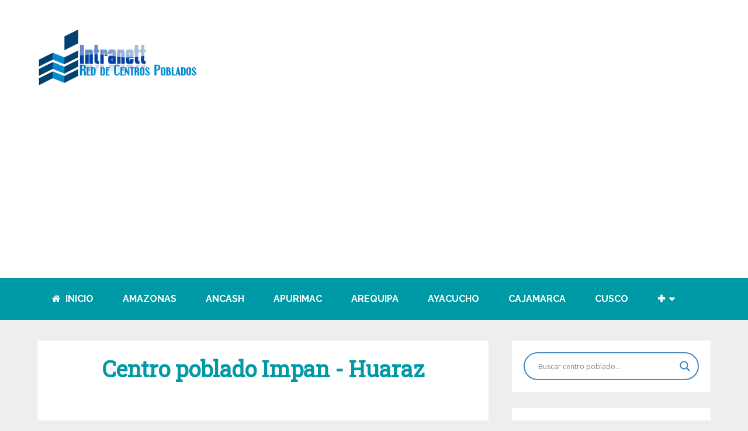

--- FILE ---
content_type: text/html; charset=UTF-8
request_url: https://www.intranett.info/ancash/huaraz/huaraz/impan/
body_size: 18344
content:
<!DOCTYPE html>
<html class="no-js" lang="es">
<head itemscope itemtype="http://schema.org/WebSite">
	<meta charset="UTF-8">
	<!-- Always force latest IE rendering engine (even in intranet) & Chrome Frame -->
	<!--[if IE ]>
	<meta http-equiv="X-UA-Compatible" content="IE=edge,chrome=1">
	<![endif]-->
	<link rel="profile" href="https://gmpg.org/xfn/11" />
	
                    <link rel="icon" href="https://www.intranett.info/wp-content/uploads/2021/05/favicon.png" type="image/x-icon" />
        
        
        
                    <meta name="viewport" content="width=device-width, initial-scale=1">
            <meta name="apple-mobile-web-app-capable" content="yes">
            <meta name="apple-mobile-web-app-status-bar-style" content="black">
        
        
        <meta itemprop="name" content="INTRANETT.INFO" />
        <meta itemprop="url" content="https://www.intranett.info" />

                                        	<link rel="pingback" href="https://www.intranett.info/xmlrpc.php" />
	<meta name='robots' content='index, follow, max-image-preview:large, max-snippet:-1, max-video-preview:-1' />
	<style>img:is([sizes="auto" i], [sizes^="auto," i]) { contain-intrinsic-size: 3000px 1500px }</style>
	<script type="text/javascript">document.documentElement.className = document.documentElement.className.replace( /\bno-js\b/,'js' );</script>
	<!-- This site is optimized with the Yoast SEO plugin v25.8 - https://yoast.com/wordpress/plugins/seo/ -->
	<title>Centro poblado Impan - Huaraz | INTRANETT</title>
	<meta name="description" content="El Centro Poblado Impan se encuentra en el distrito de Huaraz, provincia de Huaraz, departamento de Ancash, Perú. Centro poblado Impan - Huaraz, datos" />
	<link rel="canonical" href="https://www.intranett.info/ancash/huaraz/huaraz/impan/" />
	<meta property="og:locale" content="es_ES" />
	<meta property="og:type" content="article" />
	<meta property="og:title" content="Centro poblado Impan - Huaraz | INTRANETT" />
	<meta property="og:description" content="El Centro Poblado Impan se encuentra en el distrito de Huaraz, provincia de Huaraz, departamento de Ancash, Perú. Centro poblado Impan - Huaraz, datos" />
	<meta property="og:url" content="https://www.intranett.info/ancash/huaraz/huaraz/impan/" />
	<meta property="og:site_name" content="INTRANETT.INFO" />
	<meta property="article:modified_time" content="2022-07-13T22:17:26+00:00" />
	<meta property="og:image" content="https://www.intranett.info/wp-content/uploads/2022/07/centros-poblados.png" />
	<meta name="twitter:card" content="summary_large_image" />
	<meta name="twitter:label1" content="Tiempo de lectura" />
	<meta name="twitter:data1" content="2 minutos" />
	<script type="application/ld+json" class="yoast-schema-graph">{"@context":"https://schema.org","@graph":[{"@type":"WebPage","@id":"https://www.intranett.info/ancash/huaraz/huaraz/impan/","url":"https://www.intranett.info/ancash/huaraz/huaraz/impan/","name":"Centro poblado Impan - Huaraz | INTRANETT","isPartOf":{"@id":"https://www.intranett.info/#website"},"primaryImageOfPage":{"@id":"https://www.intranett.info/ancash/huaraz/huaraz/impan/#primaryimage"},"image":{"@id":"https://www.intranett.info/ancash/huaraz/huaraz/impan/#primaryimage"},"thumbnailUrl":"https://www.intranett.info/wp-content/uploads/2022/07/centros-poblados.png","datePublished":"2022-07-11T05:20:40+00:00","dateModified":"2022-07-13T22:17:26+00:00","description":"El Centro Poblado Impan se encuentra en el distrito de Huaraz, provincia de Huaraz, departamento de Ancash, Perú. Centro poblado Impan - Huaraz, datos","breadcrumb":{"@id":"https://www.intranett.info/ancash/huaraz/huaraz/impan/#breadcrumb"},"inLanguage":"es","potentialAction":[{"@type":"ReadAction","target":["https://www.intranett.info/ancash/huaraz/huaraz/impan/"]}]},{"@type":"ImageObject","inLanguage":"es","@id":"https://www.intranett.info/ancash/huaraz/huaraz/impan/#primaryimage","url":"https://www.intranett.info/wp-content/uploads/2022/07/centros-poblados.png","contentUrl":"https://www.intranett.info/wp-content/uploads/2022/07/centros-poblados.png","width":192,"height":96,"caption":"Centros poblados de cccc"},{"@type":"BreadcrumbList","@id":"https://www.intranett.info/ancash/huaraz/huaraz/impan/#breadcrumb","itemListElement":[{"@type":"ListItem","position":1,"name":"Inicio","item":"https://www.intranett.info/"},{"@type":"ListItem","position":2,"name":"Centros poblados de Ancash","item":"https://www.intranett.info/ancash/"},{"@type":"ListItem","position":3,"name":"Centros poblados de Huaraz","item":"https://www.intranett.info/ancash/huaraz/"},{"@type":"ListItem","position":4,"name":"Centros poblados de Huaraz en Huaraz","item":"https://www.intranett.info/ancash/huaraz/huaraz/"},{"@type":"ListItem","position":5,"name":"Centro poblado Impan - Huaraz"}]},{"@type":"WebSite","@id":"https://www.intranett.info/#website","url":"https://www.intranett.info/","name":"INTRANETT.INFO","description":"¿Cómo entrar o iniciar sesión a la intranet de la universidad?","potentialAction":[{"@type":"SearchAction","target":{"@type":"EntryPoint","urlTemplate":"https://www.intranett.info/?s={search_term_string}"},"query-input":{"@type":"PropertyValueSpecification","valueRequired":true,"valueName":"search_term_string"}}],"inLanguage":"es"}]}</script>
	<!-- / Yoast SEO plugin. -->


<link rel="alternate" type="application/rss+xml" title="INTRANETT.INFO &raquo; Feed" href="https://www.intranett.info/feed/" />
<link rel="alternate" type="application/rss+xml" title="INTRANETT.INFO &raquo; Feed de los comentarios" href="https://www.intranett.info/comments/feed/" />
<script type="text/javascript">
/* <![CDATA[ */
window._wpemojiSettings = {"baseUrl":"https:\/\/s.w.org\/images\/core\/emoji\/16.0.1\/72x72\/","ext":".png","svgUrl":"https:\/\/s.w.org\/images\/core\/emoji\/16.0.1\/svg\/","svgExt":".svg","source":{"concatemoji":"https:\/\/www.intranett.info\/wp-includes\/js\/wp-emoji-release.min.js"}};
/*! This file is auto-generated */
!function(s,n){var o,i,e;function c(e){try{var t={supportTests:e,timestamp:(new Date).valueOf()};sessionStorage.setItem(o,JSON.stringify(t))}catch(e){}}function p(e,t,n){e.clearRect(0,0,e.canvas.width,e.canvas.height),e.fillText(t,0,0);var t=new Uint32Array(e.getImageData(0,0,e.canvas.width,e.canvas.height).data),a=(e.clearRect(0,0,e.canvas.width,e.canvas.height),e.fillText(n,0,0),new Uint32Array(e.getImageData(0,0,e.canvas.width,e.canvas.height).data));return t.every(function(e,t){return e===a[t]})}function u(e,t){e.clearRect(0,0,e.canvas.width,e.canvas.height),e.fillText(t,0,0);for(var n=e.getImageData(16,16,1,1),a=0;a<n.data.length;a++)if(0!==n.data[a])return!1;return!0}function f(e,t,n,a){switch(t){case"flag":return n(e,"\ud83c\udff3\ufe0f\u200d\u26a7\ufe0f","\ud83c\udff3\ufe0f\u200b\u26a7\ufe0f")?!1:!n(e,"\ud83c\udde8\ud83c\uddf6","\ud83c\udde8\u200b\ud83c\uddf6")&&!n(e,"\ud83c\udff4\udb40\udc67\udb40\udc62\udb40\udc65\udb40\udc6e\udb40\udc67\udb40\udc7f","\ud83c\udff4\u200b\udb40\udc67\u200b\udb40\udc62\u200b\udb40\udc65\u200b\udb40\udc6e\u200b\udb40\udc67\u200b\udb40\udc7f");case"emoji":return!a(e,"\ud83e\udedf")}return!1}function g(e,t,n,a){var r="undefined"!=typeof WorkerGlobalScope&&self instanceof WorkerGlobalScope?new OffscreenCanvas(300,150):s.createElement("canvas"),o=r.getContext("2d",{willReadFrequently:!0}),i=(o.textBaseline="top",o.font="600 32px Arial",{});return e.forEach(function(e){i[e]=t(o,e,n,a)}),i}function t(e){var t=s.createElement("script");t.src=e,t.defer=!0,s.head.appendChild(t)}"undefined"!=typeof Promise&&(o="wpEmojiSettingsSupports",i=["flag","emoji"],n.supports={everything:!0,everythingExceptFlag:!0},e=new Promise(function(e){s.addEventListener("DOMContentLoaded",e,{once:!0})}),new Promise(function(t){var n=function(){try{var e=JSON.parse(sessionStorage.getItem(o));if("object"==typeof e&&"number"==typeof e.timestamp&&(new Date).valueOf()<e.timestamp+604800&&"object"==typeof e.supportTests)return e.supportTests}catch(e){}return null}();if(!n){if("undefined"!=typeof Worker&&"undefined"!=typeof OffscreenCanvas&&"undefined"!=typeof URL&&URL.createObjectURL&&"undefined"!=typeof Blob)try{var e="postMessage("+g.toString()+"("+[JSON.stringify(i),f.toString(),p.toString(),u.toString()].join(",")+"));",a=new Blob([e],{type:"text/javascript"}),r=new Worker(URL.createObjectURL(a),{name:"wpTestEmojiSupports"});return void(r.onmessage=function(e){c(n=e.data),r.terminate(),t(n)})}catch(e){}c(n=g(i,f,p,u))}t(n)}).then(function(e){for(var t in e)n.supports[t]=e[t],n.supports.everything=n.supports.everything&&n.supports[t],"flag"!==t&&(n.supports.everythingExceptFlag=n.supports.everythingExceptFlag&&n.supports[t]);n.supports.everythingExceptFlag=n.supports.everythingExceptFlag&&!n.supports.flag,n.DOMReady=!1,n.readyCallback=function(){n.DOMReady=!0}}).then(function(){return e}).then(function(){var e;n.supports.everything||(n.readyCallback(),(e=n.source||{}).concatemoji?t(e.concatemoji):e.wpemoji&&e.twemoji&&(t(e.twemoji),t(e.wpemoji)))}))}((window,document),window._wpemojiSettings);
/* ]]> */
</script>

<link rel='stylesheet' id='pt-cv-public-style-css' href='https://www.intranett.info/wp-content/plugins/content-views-query-and-display-post-page/public/assets/css/cv.css' type='text/css' media='all' />
<style id='wp-emoji-styles-inline-css' type='text/css'>

	img.wp-smiley, img.emoji {
		display: inline !important;
		border: none !important;
		box-shadow: none !important;
		height: 1em !important;
		width: 1em !important;
		margin: 0 0.07em !important;
		vertical-align: -0.1em !important;
		background: none !important;
		padding: 0 !important;
	}
</style>
<link rel='stylesheet' id='wp-block-library-css' href='https://www.intranett.info/wp-includes/css/dist/block-library/style.min.css' type='text/css' media='all' />
<style id='classic-theme-styles-inline-css' type='text/css'>
/*! This file is auto-generated */
.wp-block-button__link{color:#fff;background-color:#32373c;border-radius:9999px;box-shadow:none;text-decoration:none;padding:calc(.667em + 2px) calc(1.333em + 2px);font-size:1.125em}.wp-block-file__button{background:#32373c;color:#fff;text-decoration:none}
</style>
<style id='global-styles-inline-css' type='text/css'>
:root{--wp--preset--aspect-ratio--square: 1;--wp--preset--aspect-ratio--4-3: 4/3;--wp--preset--aspect-ratio--3-4: 3/4;--wp--preset--aspect-ratio--3-2: 3/2;--wp--preset--aspect-ratio--2-3: 2/3;--wp--preset--aspect-ratio--16-9: 16/9;--wp--preset--aspect-ratio--9-16: 9/16;--wp--preset--color--black: #000000;--wp--preset--color--cyan-bluish-gray: #abb8c3;--wp--preset--color--white: #ffffff;--wp--preset--color--pale-pink: #f78da7;--wp--preset--color--vivid-red: #cf2e2e;--wp--preset--color--luminous-vivid-orange: #ff6900;--wp--preset--color--luminous-vivid-amber: #fcb900;--wp--preset--color--light-green-cyan: #7bdcb5;--wp--preset--color--vivid-green-cyan: #00d084;--wp--preset--color--pale-cyan-blue: #8ed1fc;--wp--preset--color--vivid-cyan-blue: #0693e3;--wp--preset--color--vivid-purple: #9b51e0;--wp--preset--gradient--vivid-cyan-blue-to-vivid-purple: linear-gradient(135deg,rgba(6,147,227,1) 0%,rgb(155,81,224) 100%);--wp--preset--gradient--light-green-cyan-to-vivid-green-cyan: linear-gradient(135deg,rgb(122,220,180) 0%,rgb(0,208,130) 100%);--wp--preset--gradient--luminous-vivid-amber-to-luminous-vivid-orange: linear-gradient(135deg,rgba(252,185,0,1) 0%,rgba(255,105,0,1) 100%);--wp--preset--gradient--luminous-vivid-orange-to-vivid-red: linear-gradient(135deg,rgba(255,105,0,1) 0%,rgb(207,46,46) 100%);--wp--preset--gradient--very-light-gray-to-cyan-bluish-gray: linear-gradient(135deg,rgb(238,238,238) 0%,rgb(169,184,195) 100%);--wp--preset--gradient--cool-to-warm-spectrum: linear-gradient(135deg,rgb(74,234,220) 0%,rgb(151,120,209) 20%,rgb(207,42,186) 40%,rgb(238,44,130) 60%,rgb(251,105,98) 80%,rgb(254,248,76) 100%);--wp--preset--gradient--blush-light-purple: linear-gradient(135deg,rgb(255,206,236) 0%,rgb(152,150,240) 100%);--wp--preset--gradient--blush-bordeaux: linear-gradient(135deg,rgb(254,205,165) 0%,rgb(254,45,45) 50%,rgb(107,0,62) 100%);--wp--preset--gradient--luminous-dusk: linear-gradient(135deg,rgb(255,203,112) 0%,rgb(199,81,192) 50%,rgb(65,88,208) 100%);--wp--preset--gradient--pale-ocean: linear-gradient(135deg,rgb(255,245,203) 0%,rgb(182,227,212) 50%,rgb(51,167,181) 100%);--wp--preset--gradient--electric-grass: linear-gradient(135deg,rgb(202,248,128) 0%,rgb(113,206,126) 100%);--wp--preset--gradient--midnight: linear-gradient(135deg,rgb(2,3,129) 0%,rgb(40,116,252) 100%);--wp--preset--font-size--small: 13px;--wp--preset--font-size--medium: 20px;--wp--preset--font-size--large: 36px;--wp--preset--font-size--x-large: 42px;--wp--preset--spacing--20: 0.44rem;--wp--preset--spacing--30: 0.67rem;--wp--preset--spacing--40: 1rem;--wp--preset--spacing--50: 1.5rem;--wp--preset--spacing--60: 2.25rem;--wp--preset--spacing--70: 3.38rem;--wp--preset--spacing--80: 5.06rem;--wp--preset--shadow--natural: 6px 6px 9px rgba(0, 0, 0, 0.2);--wp--preset--shadow--deep: 12px 12px 50px rgba(0, 0, 0, 0.4);--wp--preset--shadow--sharp: 6px 6px 0px rgba(0, 0, 0, 0.2);--wp--preset--shadow--outlined: 6px 6px 0px -3px rgba(255, 255, 255, 1), 6px 6px rgba(0, 0, 0, 1);--wp--preset--shadow--crisp: 6px 6px 0px rgba(0, 0, 0, 1);}:where(.is-layout-flex){gap: 0.5em;}:where(.is-layout-grid){gap: 0.5em;}body .is-layout-flex{display: flex;}.is-layout-flex{flex-wrap: wrap;align-items: center;}.is-layout-flex > :is(*, div){margin: 0;}body .is-layout-grid{display: grid;}.is-layout-grid > :is(*, div){margin: 0;}:where(.wp-block-columns.is-layout-flex){gap: 2em;}:where(.wp-block-columns.is-layout-grid){gap: 2em;}:where(.wp-block-post-template.is-layout-flex){gap: 1.25em;}:where(.wp-block-post-template.is-layout-grid){gap: 1.25em;}.has-black-color{color: var(--wp--preset--color--black) !important;}.has-cyan-bluish-gray-color{color: var(--wp--preset--color--cyan-bluish-gray) !important;}.has-white-color{color: var(--wp--preset--color--white) !important;}.has-pale-pink-color{color: var(--wp--preset--color--pale-pink) !important;}.has-vivid-red-color{color: var(--wp--preset--color--vivid-red) !important;}.has-luminous-vivid-orange-color{color: var(--wp--preset--color--luminous-vivid-orange) !important;}.has-luminous-vivid-amber-color{color: var(--wp--preset--color--luminous-vivid-amber) !important;}.has-light-green-cyan-color{color: var(--wp--preset--color--light-green-cyan) !important;}.has-vivid-green-cyan-color{color: var(--wp--preset--color--vivid-green-cyan) !important;}.has-pale-cyan-blue-color{color: var(--wp--preset--color--pale-cyan-blue) !important;}.has-vivid-cyan-blue-color{color: var(--wp--preset--color--vivid-cyan-blue) !important;}.has-vivid-purple-color{color: var(--wp--preset--color--vivid-purple) !important;}.has-black-background-color{background-color: var(--wp--preset--color--black) !important;}.has-cyan-bluish-gray-background-color{background-color: var(--wp--preset--color--cyan-bluish-gray) !important;}.has-white-background-color{background-color: var(--wp--preset--color--white) !important;}.has-pale-pink-background-color{background-color: var(--wp--preset--color--pale-pink) !important;}.has-vivid-red-background-color{background-color: var(--wp--preset--color--vivid-red) !important;}.has-luminous-vivid-orange-background-color{background-color: var(--wp--preset--color--luminous-vivid-orange) !important;}.has-luminous-vivid-amber-background-color{background-color: var(--wp--preset--color--luminous-vivid-amber) !important;}.has-light-green-cyan-background-color{background-color: var(--wp--preset--color--light-green-cyan) !important;}.has-vivid-green-cyan-background-color{background-color: var(--wp--preset--color--vivid-green-cyan) !important;}.has-pale-cyan-blue-background-color{background-color: var(--wp--preset--color--pale-cyan-blue) !important;}.has-vivid-cyan-blue-background-color{background-color: var(--wp--preset--color--vivid-cyan-blue) !important;}.has-vivid-purple-background-color{background-color: var(--wp--preset--color--vivid-purple) !important;}.has-black-border-color{border-color: var(--wp--preset--color--black) !important;}.has-cyan-bluish-gray-border-color{border-color: var(--wp--preset--color--cyan-bluish-gray) !important;}.has-white-border-color{border-color: var(--wp--preset--color--white) !important;}.has-pale-pink-border-color{border-color: var(--wp--preset--color--pale-pink) !important;}.has-vivid-red-border-color{border-color: var(--wp--preset--color--vivid-red) !important;}.has-luminous-vivid-orange-border-color{border-color: var(--wp--preset--color--luminous-vivid-orange) !important;}.has-luminous-vivid-amber-border-color{border-color: var(--wp--preset--color--luminous-vivid-amber) !important;}.has-light-green-cyan-border-color{border-color: var(--wp--preset--color--light-green-cyan) !important;}.has-vivid-green-cyan-border-color{border-color: var(--wp--preset--color--vivid-green-cyan) !important;}.has-pale-cyan-blue-border-color{border-color: var(--wp--preset--color--pale-cyan-blue) !important;}.has-vivid-cyan-blue-border-color{border-color: var(--wp--preset--color--vivid-cyan-blue) !important;}.has-vivid-purple-border-color{border-color: var(--wp--preset--color--vivid-purple) !important;}.has-vivid-cyan-blue-to-vivid-purple-gradient-background{background: var(--wp--preset--gradient--vivid-cyan-blue-to-vivid-purple) !important;}.has-light-green-cyan-to-vivid-green-cyan-gradient-background{background: var(--wp--preset--gradient--light-green-cyan-to-vivid-green-cyan) !important;}.has-luminous-vivid-amber-to-luminous-vivid-orange-gradient-background{background: var(--wp--preset--gradient--luminous-vivid-amber-to-luminous-vivid-orange) !important;}.has-luminous-vivid-orange-to-vivid-red-gradient-background{background: var(--wp--preset--gradient--luminous-vivid-orange-to-vivid-red) !important;}.has-very-light-gray-to-cyan-bluish-gray-gradient-background{background: var(--wp--preset--gradient--very-light-gray-to-cyan-bluish-gray) !important;}.has-cool-to-warm-spectrum-gradient-background{background: var(--wp--preset--gradient--cool-to-warm-spectrum) !important;}.has-blush-light-purple-gradient-background{background: var(--wp--preset--gradient--blush-light-purple) !important;}.has-blush-bordeaux-gradient-background{background: var(--wp--preset--gradient--blush-bordeaux) !important;}.has-luminous-dusk-gradient-background{background: var(--wp--preset--gradient--luminous-dusk) !important;}.has-pale-ocean-gradient-background{background: var(--wp--preset--gradient--pale-ocean) !important;}.has-electric-grass-gradient-background{background: var(--wp--preset--gradient--electric-grass) !important;}.has-midnight-gradient-background{background: var(--wp--preset--gradient--midnight) !important;}.has-small-font-size{font-size: var(--wp--preset--font-size--small) !important;}.has-medium-font-size{font-size: var(--wp--preset--font-size--medium) !important;}.has-large-font-size{font-size: var(--wp--preset--font-size--large) !important;}.has-x-large-font-size{font-size: var(--wp--preset--font-size--x-large) !important;}
:where(.wp-block-post-template.is-layout-flex){gap: 1.25em;}:where(.wp-block-post-template.is-layout-grid){gap: 1.25em;}
:where(.wp-block-columns.is-layout-flex){gap: 2em;}:where(.wp-block-columns.is-layout-grid){gap: 2em;}
:root :where(.wp-block-pullquote){font-size: 1.5em;line-height: 1.6;}
</style>
<link rel='stylesheet' id='contact-form-7-css' href='https://www.intranett.info/wp-content/plugins/contact-form-7/includes/css/styles.css' type='text/css' media='all' />
<link rel='stylesheet' id='toc-screen-css' href='https://www.intranett.info/wp-content/plugins/table-of-contents-plus/screen.min.css' type='text/css' media='all' />
<link rel='stylesheet' id='turbo-vinetas-css-css' href='https://www.intranett.info/wp-content/plugins/turbo-vinetas-v2.0/turbo-vinetas.css' type='text/css' media='all' />
<link rel='stylesheet' id='wpdreams-asl-basic-css' href='https://www.intranett.info/wp-content/plugins/ajax-search-lite/css/style.basic.css' type='text/css' media='all' />
<style id='wpdreams-asl-basic-inline-css' type='text/css'>

					div[id*='ajaxsearchlitesettings'].searchsettings .asl_option_inner label {
						font-size: 0px !important;
						color: rgba(0, 0, 0, 0);
					}
					div[id*='ajaxsearchlitesettings'].searchsettings .asl_option_inner label:after {
						font-size: 11px !important;
						position: absolute;
						top: 0;
						left: 0;
						z-index: 1;
					}
					.asl_w_container {
						width: 100%;
						margin: 0px 0px 0px 0px;
						min-width: 200px;
					}
					div[id*='ajaxsearchlite'].asl_m {
						width: 100%;
					}
					div[id*='ajaxsearchliteres'].wpdreams_asl_results div.resdrg span.highlighted {
						font-weight: bold;
						color: rgba(217, 49, 43, 1);
						background-color: rgba(238, 238, 238, 1);
					}
					div[id*='ajaxsearchliteres'].wpdreams_asl_results .results img.asl_image {
						width: 70px;
						height: 70px;
						object-fit: cover;
					}
					div[id*='ajaxsearchlite'].asl_r .results {
						max-height: none;
					}
					div[id*='ajaxsearchlite'].asl_r {
						position: absolute;
					}
				
						div.asl_r.asl_w.vertical .results .item::after {
							display: block;
							position: absolute;
							bottom: 0;
							content: '';
							height: 1px;
							width: 100%;
							background: #D8D8D8;
						}
						div.asl_r.asl_w.vertical .results .item.asl_last_item::after {
							display: none;
						}
					
</style>
<link rel='stylesheet' id='wpdreams-asl-instance-css' href='https://www.intranett.info/wp-content/plugins/ajax-search-lite/css/style-curvy-blue.css' type='text/css' media='all' />
<link rel='stylesheet' id='schema-stylesheet-css' href='https://www.intranett.info/wp-content/themes/mts_schema/style.css' type='text/css' media='all' />
<style id='schema-stylesheet-inline-css' type='text/css'>

         body {background-color:#eeeeee;background-image:url(https://www.intranett.info/wp-content/themes/mts_schema/images/nobg.png);}
        .pace .pace-progress, #mobile-menu-wrapper ul li a:hover, .page-numbers.current, .pagination a:hover, .single .pagination a:hover .current { background: #009aa6; }
        .postauthor h5, .single_post a, .textwidget a, .pnavigation2 a, .sidebar.c-4-12 a:hover, footer .widget li a:hover, .sidebar.c-4-12 a:hover, .reply a, .title a:hover, .post-info a:hover, .widget .thecomment, #tabber .inside li a:hover, .readMore a:hover, .fn a, a, a:hover, #secondary-navigation .navigation ul li a:hover, .readMore a, #primary-navigation a:hover, #secondary-navigation .navigation ul .current-menu-item a, .widget .wp_review_tab_widget_content a, .sidebar .wpt_widget_content a { color:#009aa6; }
         a#pull, #commentform input#submit, #mtscontact_submit, .mts-subscribe input[type='submit'], .widget_product_search input[type='submit'], #move-to-top:hover, .currenttext, .pagination a:hover, .pagination .nav-previous a:hover, .pagination .nav-next a:hover, #load-posts a:hover, .single .pagination a:hover .currenttext, .single .pagination > .current .currenttext, #tabber ul.tabs li a.selected, .tagcloud a, .navigation ul .sfHover a, .woocommerce a.button, .woocommerce-page a.button, .woocommerce button.button, .woocommerce-page button.button, .woocommerce input.button, .woocommerce-page input.button, .woocommerce #respond input#submit, .woocommerce-page #respond input#submit, .woocommerce #content input.button, .woocommerce-page #content input.button, .woocommerce .bypostauthor:after, #searchsubmit, .woocommerce nav.woocommerce-pagination ul li span.current, .woocommerce-page nav.woocommerce-pagination ul li span.current, .woocommerce #content nav.woocommerce-pagination ul li span.current, .woocommerce-page #content nav.woocommerce-pagination ul li span.current, .woocommerce nav.woocommerce-pagination ul li a:hover, .woocommerce-page nav.woocommerce-pagination ul li a:hover, .woocommerce #content nav.woocommerce-pagination ul li a:hover, .woocommerce-page #content nav.woocommerce-pagination ul li a:hover, .woocommerce nav.woocommerce-pagination ul li a:focus, .woocommerce-page nav.woocommerce-pagination ul li a:focus, .woocommerce #content nav.woocommerce-pagination ul li a:focus, .woocommerce-page #content nav.woocommerce-pagination ul li a:focus, .woocommerce a.button, .woocommerce-page a.button, .woocommerce button.button, .woocommerce-page button.button, .woocommerce input.button, .woocommerce-page input.button, .woocommerce #respond input#submit, .woocommerce-page #respond input#submit, .woocommerce #content input.button, .woocommerce-page #content input.button, .latestPost-review-wrapper, .latestPost .review-type-circle.latestPost-review-wrapper, #wpmm-megamenu .review-total-only, .sbutton, #searchsubmit, .widget .wpt_widget_content #tags-tab-content ul li a, .widget .review-total-only.large-thumb, #add_payment_method .wc-proceed-to-checkout a.checkout-button, .woocommerce-cart .wc-proceed-to-checkout a.checkout-button, .woocommerce-checkout .wc-proceed-to-checkout a.checkout-button, .woocommerce #respond input#submit.alt:hover, .woocommerce a.button.alt:hover, .woocommerce button.button.alt:hover, .woocommerce input.button.alt:hover, .woocommerce #respond input#submit.alt, .woocommerce a.button.alt, .woocommerce button.button.alt, .woocommerce input.button.alt, .woocommerce-account .woocommerce-MyAccount-navigation li.is-active { background-color:#009aa6; color: #fff!important; }
        .related-posts .title a:hover, .latestPost .title a { color: #009aa6; }
        .navigation #wpmm-megamenu .wpmm-pagination a { background-color: #009aa6!important; }
        footer {background-color:#222222; }
        footer {background-image: url( https://www.intranett.info/wp-content/themes/mts_schema/images/nobg.png );}
        .copyrights { background-color: #ffffff; }
        .flex-control-thumbs .flex-active{ border-top:3px solid #009aa6;}
        .wpmm-megamenu-showing.wpmm-light-scheme { background-color:#009aa6!important; }
        
        .shareit { top: 282px; left: auto; margin: 0 0 0 -135px; width: 90px; position: fixed; padding: 5px; border:none; border-right: 0;}
		.share-item {margin: 2px;}
        
        
        
        .square_adsense { width: 336px; height: 280px; }
@media(max-width: 500px) { .square_adsense { width: 300px; height: 300px; } }
 
.rectangle_adsense { width: 600px; height: 300px; }
@media(max-width: 500px) { .rectangle_adsense { width: 300px; height: 600px; } }

p {
    line-height: 1.6em;
    font-size: 20px;
}

			
</style>
<link rel='stylesheet' id='responsive-css' href='https://www.intranett.info/wp-content/themes/mts_schema/css/responsive.css' type='text/css' media='all' />
<link rel='stylesheet' id='fontawesome-css' href='https://www.intranett.info/wp-content/themes/mts_schema/css/font-awesome.min.css' type='text/css' media='all' />
<script type="text/javascript" src="https://www.intranett.info/wp-includes/js/jquery/jquery.min.js" id="jquery-core-js"></script>
<script type="text/javascript" src="https://www.intranett.info/wp-includes/js/jquery/jquery-migrate.min.js" id="jquery-migrate-js"></script>
<script type="text/javascript" id="turbo-vinetas-js-js-extra">
/* <![CDATA[ */
var turboVinetasSettings = {"url":"https:\/\/www.intranett.info\/wp-admin\/admin-ajax.php","nonce":"5b36105e5d","action":"load-data-vineta","contentText":"Suscr\u00edbete y recibe nuestras ultimas publicaciones en tu Email","buttonText":"Suscribirse","buttonLink":"https:\/\/www.intranett.info\/suscribete\/#i","bgColor":"#ffffff","textColor":"","fontSize":""};
/* ]]> */
</script>
<script type="text/javascript" src="https://www.intranett.info/wp-content/plugins/turbo-vinetas-v2.0/turbo-vinetas.js" id="turbo-vinetas-js-js"></script>
<script type="text/javascript" id="customscript-js-extra">
/* <![CDATA[ */
var mts_customscript = {"responsive":"1","nav_menu":"secondary"};
/* ]]> */
</script>
<script type="text/javascript" async="async" src="https://www.intranett.info/wp-content/themes/mts_schema/js/customscript.js" id="customscript-js"></script>
<link rel="https://api.w.org/" href="https://www.intranett.info/wp-json/" /><link rel="alternate" title="JSON" type="application/json" href="https://www.intranett.info/wp-json/wp/v2/pages/6390" /><link rel="EditURI" type="application/rsd+xml" title="RSD" href="https://www.intranett.info/xmlrpc.php?rsd" />
<meta name="generator" content="WordPress 6.8.3" />
<link rel='shortlink' href='https://www.intranett.info/?p=6390' />
<link rel="alternate" title="oEmbed (JSON)" type="application/json+oembed" href="https://www.intranett.info/wp-json/oembed/1.0/embed?url=https%3A%2F%2Fwww.intranett.info%2Fancash%2Fhuaraz%2Fhuaraz%2Fimpan%2F" />
<link rel="alternate" title="oEmbed (XML)" type="text/xml+oembed" href="https://www.intranett.info/wp-json/oembed/1.0/embed?url=https%3A%2F%2Fwww.intranett.info%2Fancash%2Fhuaraz%2Fhuaraz%2Fimpan%2F&#038;format=xml" />
<meta name="google-site-verification" content="TSUU6kLc3oJ1_A0L8uuXLXH0_rHwRvefgIBQA9weAEk" />
<meta name="yandex-verification" content="4729f271e7b0c9c9" />
<meta name="msvalidate.01" content="34502FB25AF50D3AC695358E5ABFB989" />
<script async src="https://pagead2.googlesyndication.com/pagead/js/adsbygoogle.js?client=ca-pub-7647757451110980"
     crossorigin="anonymous"></script>
<link href="//fonts.googleapis.com/css?family=Roboto+Slab:normal|Raleway:500|Raleway:700|Roboto+Slab:300&amp;subset=latin" rel="stylesheet" type="text/css">
<style type="text/css">
#logo a { font-family: 'Roboto Slab'; font-weight: normal; font-size: 32px; color: #222222;text-transform: uppercase; }
#primary-navigation a { font-family: 'Raleway'; font-weight: 500; font-size: 13px; color: #777777; }
#secondary-navigation a { font-family: 'Raleway'; font-weight: 700; font-size: 16px; color: #ffffff;text-transform: uppercase; }
.latestPost .title a { font-family: 'Roboto Slab'; font-weight: 300; font-size: 38px; color: #0274be; }
.single-title { font-family: 'Roboto Slab'; font-weight: 300; font-size: 38px; color: #222222; }
body { font-family: 'Raleway'; font-weight: 500; font-size: 16px; color: #444444; }
#sidebar .widget h3 { font-family: 'Roboto Slab'; font-weight: normal; font-size: 20px; color: #222222;text-transform: uppercase; }
#sidebar .widget { font-family: 'Raleway'; font-weight: 500; font-size: 16px; color: #444444; }
.footer-widgets h3 { font-family: 'Roboto Slab'; font-weight: normal; font-size: 18px; color: #ffffff;text-transform: uppercase; }
.f-widget a, footer .wpt_widget_content a, footer .wp_review_tab_widget_content a, footer .wpt_tab_widget_content a, footer .widget .wp_review_tab_widget_content a { font-family: 'Raleway'; font-weight: 500; font-size: 16px; color: #999999; }
.footer-widgets, .f-widget .top-posts .comment_num, footer .meta, footer .twitter_time, footer .widget .wpt_widget_content .wpt-postmeta, footer .widget .wpt_comment_content, footer .widget .wpt_excerpt, footer .wp_review_tab_widget_content .wp-review-tab-postmeta, footer .advanced-recent-posts p, footer .popular-posts p, footer .category-posts p { font-family: 'Raleway'; font-weight: 500; font-size: 16px; color: #777777; }
#copyright-note { font-family: 'Raleway'; font-weight: 500; font-size: 14px; color: #7e7d7d; }
h1 { font-family: 'Roboto Slab'; font-weight: normal; font-size: 28px; color: #222222; }
h2 { font-family: 'Roboto Slab'; font-weight: normal; font-size: 24px; color: #1d9ca5; }
h3 { font-family: 'Roboto Slab'; font-weight: normal; font-size: 22px; color: #429fa5; }
h4 { font-family: 'Roboto Slab'; font-weight: normal; font-size: 20px; color: #54a1a5; }
h5 { font-family: 'Roboto Slab'; font-weight: normal; font-size: 18px; color: #222222; }
h6 { font-family: 'Roboto Slab'; font-weight: normal; font-size: 16px; color: #222222; }
</style>
				<link rel="preconnect" href="https://fonts.gstatic.com" crossorigin />
				<link rel="preload" as="style" href="//fonts.googleapis.com/css?family=Open+Sans&display=swap" />
								<link rel="stylesheet" href="//fonts.googleapis.com/css?family=Open+Sans&display=swap" media="all" />
						<style type="text/css" id="wp-custom-css">
			h2 {
    border-bottom: 1px solid #009aa6;
    padding-bottom: 5px!important;
    margin-bottom: 10px!important;
	font-weight: 580;
	font-weight: bold;
}

#sidebar .widget h3 {
    font-size: 24px;
    color: #009aa6;
    text-align: center;
	border-bottom: 2px dotted #009aa6;
}

p.PieP {
    font-size: 24px;
    color: #009aa6;
    border-bottom: 2px dotted #009aa6;
	font-weight: bold;
}
h3{
	font-weight: bold;
}
.smw_left {
    text-align: center;
}
#sidebar .widget {
    text-align: center;
}
.navigation ul ul ul {
    right: 256px!important;
}
.pt-cv-wrapper .btn-success {
    background-color: #009aa6;
    border-color: #009aa6;
}
.article {
    padding: 1.894%;
}
.single-title {
padding-top: 0;
    margin-bottom: 0;
    font-weight: 700;
    font-size: 38px;
    color: #009aa6;
    text-align: center;
}		</style>
		
</head>
<body data-rsssl=1 id="blog" class="wp-singular page-template-default page page-id-6390 page-child parent-pageid-1149 wp-theme-mts_schema main" itemscope itemtype="http://schema.org/WebPage">       
	<div class="main-container">
		<header id="site-header" class="main-header regular_header" role="banner" itemscope itemtype="http://schema.org/WPHeader">
									    <div id="regular-header">
			    	<div class="container">
						<div class="logo-wrap">
																								<div id="logo" class="image-logo" itemprop="headline">
										<a href="https://www.intranett.info">
											<img src="https://www.intranett.info/wp-content/uploads/2022/07/Logo-Intranett.png" alt="INTRANETT.INFO" width="273" height="98"></a>
									</div><!-- END #logo -->
																					</div>
											</div>
				</div>
				<center>
					<!-- Intranett_Adap_Header -->
<ins class="adsbygoogle"
     style="display:block"
     data-ad-client="ca-pub-7647757451110980"
     data-ad-slot="6293495667"
     data-ad-format="auto"
     data-full-width-responsive="true"></ins>
<script>
     (adsbygoogle = window.adsbygoogle || []).push({});
</script>
				</center>
									<div id="header">
						    <div class="container">
				    					<div id="secondary-navigation" class="secondary-navigation" role="navigation" itemscope itemtype="http://schema.org/SiteNavigationElement">
						<a href="#" id="pull" class="toggle-mobile-menu">Menu</a>
													<nav class="navigation clearfix mobile-menu-wrapper">
																	<ul id="menu-menu-1" class="menu clearfix"><li id="menu-item-26" class="menu-item menu-item-type-custom menu-item-object-custom menu-item-home menu-item-26"><a href="https://www.intranett.info/"><i class="fa fa-home"></i> Inicio</a></li>
<li id="menu-item-147550" class="menu-item menu-item-type-custom menu-item-object-custom menu-item-147550"><a href="https://www.intranett.info/amazonas/">Amazonas</a></li>
<li id="menu-item-147551" class="menu-item menu-item-type-custom menu-item-object-custom menu-item-147551"><a href="https://www.intranett.info/ancash/">Ancash</a></li>
<li id="menu-item-147552" class="menu-item menu-item-type-custom menu-item-object-custom menu-item-147552"><a href="https://www.intranett.info/apurimac/">Apurimac</a></li>
<li id="menu-item-147553" class="menu-item menu-item-type-custom menu-item-object-custom menu-item-147553"><a href="https://www.intranett.info/arequipa/">Arequipa</a></li>
<li id="menu-item-147554" class="menu-item menu-item-type-custom menu-item-object-custom menu-item-147554"><a href="https://www.intranett.info/ayacucho/">Ayacucho</a></li>
<li id="menu-item-147555" class="menu-item menu-item-type-custom menu-item-object-custom menu-item-147555"><a href="https://www.intranett.info/cajamarca/">Cajamarca</a></li>
<li id="menu-item-147556" class="menu-item menu-item-type-custom menu-item-object-custom menu-item-147556"><a href="https://www.intranett.info/cusco/">Cusco</a></li>
<li id="menu-item-147557" class="menu-item menu-item-type-custom menu-item-object-custom menu-item-has-children menu-item-147557"><a>✚</a>
<ul class="sub-menu">
	<li id="menu-item-147558" class="menu-item menu-item-type-custom menu-item-object-custom menu-item-147558"><a href="https://www.intranett.info/callao/">Callao</a></li>
	<li id="menu-item-147559" class="menu-item menu-item-type-custom menu-item-object-custom menu-item-147559"><a href="https://www.intranett.info/huancavelica/">Huancavelica</a></li>
	<li id="menu-item-147560" class="menu-item menu-item-type-custom menu-item-object-custom menu-item-147560"><a href="https://www.intranett.info/huanuco/">Huanuco</a></li>
	<li id="menu-item-147561" class="menu-item menu-item-type-custom menu-item-object-custom menu-item-147561"><a href="https://www.intranett.info/pasco/">Pasco</a></li>
	<li id="menu-item-147562" class="menu-item menu-item-type-custom menu-item-object-custom menu-item-147562"><a href="https://www.intranett.info/junin/">Junín</a></li>
	<li id="menu-item-147563" class="menu-item menu-item-type-custom menu-item-object-custom menu-item-147563"><a href="https://www.intranett.info/ica/">Ica</a></li>
	<li id="menu-item-147564" class="menu-item menu-item-type-custom menu-item-object-custom menu-item-147564"><a href="https://www.intranett.info/la-libertad/">La Libertad</a></li>
	<li id="menu-item-147565" class="menu-item menu-item-type-custom menu-item-object-custom menu-item-147565"><a href="https://www.intranett.info/lambayeque/">Lambayeque</a></li>
	<li id="menu-item-147566" class="menu-item menu-item-type-custom menu-item-object-custom menu-item-147566"><a href="https://www.intranett.info/lima/">Lima</a></li>
	<li id="menu-item-147567" class="menu-item menu-item-type-custom menu-item-object-custom menu-item-147567"><a href="https://www.intranett.info/moquegua/">Moquegua</a></li>
	<li id="menu-item-147568" class="menu-item menu-item-type-custom menu-item-object-custom menu-item-147568"><a href="https://www.intranett.info/madre-de-dios/">Madre de Dios</a></li>
	<li id="menu-item-147569" class="menu-item menu-item-type-custom menu-item-object-custom menu-item-147569"><a href="https://www.intranett.info/loreto/">Loreto</a></li>
	<li id="menu-item-147570" class="menu-item menu-item-type-custom menu-item-object-custom menu-item-147570"><a href="https://www.intranett.info/piura/">Piura</a></li>
	<li id="menu-item-147571" class="menu-item menu-item-type-custom menu-item-object-custom menu-item-147571"><a href="https://www.intranett.info/puno/">Puno</a></li>
	<li id="menu-item-147572" class="menu-item menu-item-type-custom menu-item-object-custom menu-item-147572"><a href="https://www.intranett.info/san-martin/">San Martin</a></li>
	<li id="menu-item-147573" class="menu-item menu-item-type-custom menu-item-object-custom menu-item-147573"><a href="https://www.intranett.info/tacna/">Tacna</a></li>
	<li id="menu-item-147574" class="menu-item menu-item-type-custom menu-item-object-custom menu-item-147574"><a href="https://www.intranett.info/ucayali/">Ucayali</a></li>
	<li id="menu-item-147575" class="menu-item menu-item-type-custom menu-item-object-custom menu-item-147575"><a href="https://www.intranett.info/tumbes/">tumbes</a></li>
</ul>
</li>
</ul>															</nav>
											</div>         
				</div><!--.container-->
			</div>
		
		</header>
		<div id="page" class="single">
			<article class="article">
		<div id="content_box" >
							<div id="post-6390" class="g post post-6390 page type-page status-publish">
					<div class="single_page">
																									<header>
							<h1 class="title entry-title">Centro poblado Impan - Huaraz</h1>
						</header>
						<div class="post-content box mark-links entry-content">
							
							<div class="adsb30" style=" margin:1px; margin-left:0px; text-align:left"><center><!-- Intranet_01_Adapt -->
<ins class="adsbygoogle rectangle_adsense"
     style="display:block"
     data-ad-client="ca-pub-7647757451110980"
     data-ad-slot="5108183453"></ins>
<script>
     (adsbygoogle = window.adsbygoogle || []).push({});
</script></center></div><p>El Centro Poblado Impan se encuentra en el distrito de <a href="https://www.intranett.info/ancash/huaraz/huaraz/">Huaraz</a>, provincia de Huaraz, departamento de Ancash, Perú.</p>
<div id="toc_container" class="no_bullets"><p class="toc_title">Contenido</p><ul class="toc_list"><li><a href="#Centro_poblado_Impan_-_Huaraz_datos_actuales"><span class="toc_number toc_depth_1">1</span> Centro poblado Impan - Huaraz, datos actuales</a></li><li><a href="#Impan_en_el_distrito_de_Huaraz_departamento_Huaraz"><span class="toc_number toc_depth_1">2</span> Impan en el distrito de Huaraz, departamento Huaraz</a><ul><li><a href="#Ubicacion_satelital_del_centro_poblado_Impan"><span class="toc_number toc_depth_2">2.1</span> Ubicación satelital del centro poblado Impan</a></li></ul></li></ul></div>
<h2><span id="Centro_poblado_Impan_-_Huaraz_datos_actuales"><strong>Centro poblado Impan - Huaraz, datos actuales</strong></span></h2><div class="adsb30" style=" margin:1px; margin-left:0px; text-align:left"><!-- Intranet_02_Adapt -->
<ins class="adsbygoogle"
     style="display:block"
     data-ad-client="ca-pub-7647757451110980"
     data-ad-slot="8075119962"
     data-ad-format="auto"
     data-full-width-responsive="true"></ins>
<script>
     (adsbygoogle = window.adsbygoogle || []).push({});
</script></div>
<p>Todos los datos del centro Poblado Impan lo podrás hallar en éste sitio web.</p>
<p><a href="https://www.intranett.info/">WWW.INTRANETT.INFO</a> es la red de centros poblados del Perú y te ofrecemos la completa información del Centro poblado Impan, que esta localiza en el distrito de Huaraz, pertenecinete a la provincia de <a href="https://www.intranett.info/ancash/huaraz/">Huaraz</a>, departamento <a href="https://www.intranett.info/ancash/">Ancash</a>.</p>
<p>Información actualizados del del Centro Poblado Impan como: distrito, provincia, departamento, latitud, longitud, clasificación INEI y localización satelital lo tienes publicado en éste sitio web</p>
<h2><span id="Impan_en_el_distrito_de_Huaraz_departamento_Huaraz"><strong>Impan en el distrito de Huaraz, departamento Huaraz</strong></span></h2><div class="adsb30" style=" margin:1px; margin-left:0px; text-align:left"><!-- Intranet_03_Adapt -->
<ins class="adsbygoogle"
     style="display:block"
     data-ad-client="ca-pub-7647757451110980"
     data-ad-slot="1779636201"
     data-ad-format="auto"
     data-full-width-responsive="true"></ins>
<script>
     (adsbygoogle = window.adsbygoogle || []).push({});
</script></div>
<p>A continuación, detallamos la lista actualizada del Centro Poblado Impan, en el distrito <a href="https://www.inei.gob.pe/buscador/?tbusqueda=Huaraz" target="_blank" rel="noopener">Huaraz</a> que a sido obtenido del Instituto Nacional de Estadística e Informática INEI del más reciente censo realizado por la institución.</p>
<ul>
<li><strong>Centro Poblado:</strong> Impan</li>
<li><strong>Distrito:</strong> Huaraz</li>
<li><strong>Provincia:</strong> Huaraz</li>
<li><strong>Departamento:</strong> Ancash</li>
<li><strong>Código UBIGEO:</strong> 201010011</li>
<li><strong>ID del Centro poblado:</strong> 11</li>
<li><strong>Categoría N°:</strong> 6</li>
<li><strong>Segunda categoría:</strong> Anexo</li>
<li><strong>Clasificación según INEI:</strong> Rural</li>
<li><strong>Latitud:</strong> -77.47066</li>
<li><strong>Longitud:</strong> -9.53218</li>
</ul>
<h3><span id="Ubicacion_satelital_del_centro_poblado_Impan"><strong>Ubicación satelital del centro poblado Impan</strong></span></h3>
<p><iframe class="page-generator-pro-map" width="100%" height="350" frameborder="0" style="border:0" src="https://www.google.com/maps/embed/v1/place?q=Centro+poblado+de+Impan+-+Huaraz+Ancash&zoom=16&maptype=roadmap&key=AIzaSyCNTEOso0tZG6YMSJFoaJEY5Th1stEWrJI" allowfullscreen></iframe></p>
<p><img decoding="async" class="aligncenter size-full wp-image-856" src="https://www.intranett.info/wp-content/uploads/2022/07/centros-poblados.png" alt="Centro Poblado Impan" width="192" height="96" /></p><div class="adsb30" style=" margin:12px; text-align:center"><!-- Intranet_04_Adapt -->
<ins class="adsbygoogle"
     style="display:block"
     data-ad-client="ca-pub-7647757451110980"
     data-ad-slot="7419825754"
     data-ad-format="auto"
     data-full-width-responsive="true"></ins>
<script>
     (adsbygoogle = window.adsbygoogle || []).push({});
</script></div>
 <style> ins.adsbygoogle { background: transparent !important; } </style>							
							<!--Contenido relacionado-->
							
							
														
													</div><!--.post-content box mark-links-->
					</div>
				</div>
				<!-- You can start editing here. -->

					</div>
	</article>
		<aside id="sidebar" class="sidebar c-4-12 mts-sidebar-sidebar" role="complementary" itemscope itemtype="http://schema.org/WPSideBar">
		<div id="text-3" class="widget widget_text">			<div class="textwidget"><div class="asl_w_container asl_w_container_1" data-id="1" data-instance="1">
	<div id='ajaxsearchlite1'
		data-id="1"
		data-instance="1"
		class="asl_w asl_m asl_m_1 asl_m_1_1">
		<div class="probox">

	
	<div class='prosettings' style='display:none;' data-opened=0>
				<div class='innericon'>
			<svg version="1.1" xmlns="http://www.w3.org/2000/svg" xmlns:xlink="http://www.w3.org/1999/xlink" x="0px" y="0px" width="22" height="22" viewBox="0 0 512 512" enable-background="new 0 0 512 512" xml:space="preserve">
					<polygon transform = "rotate(90 256 256)" points="142.332,104.886 197.48,50 402.5,256 197.48,462 142.332,407.113 292.727,256 "/>
				</svg>
		</div>
	</div>

	
	
	<div class='proinput'>
		<form role="search" action='#' autocomplete="off"
				aria-label="Search form">
			<input aria-label="Search input"
					type='search' class='orig'
					tabindex="0"
					name='phrase'
					placeholder='Buscar centro poblado...'
					value=''
					autocomplete="off"/>
			<input aria-label="Search autocomplete input"
					type='text'
					class='autocomplete'
					tabindex="-1"
					name='phrase'
					value=''
					autocomplete="off" disabled/>
			<input type='submit' value="Start search" style='width:0; height: 0; visibility: hidden;'>
		</form>
	</div>

	
	
	<button class='promagnifier' tabindex="0" aria-label="Search magnifier button">
				<span class='innericon' style="display:block;">
			<svg version="1.1" xmlns="http://www.w3.org/2000/svg" xmlns:xlink="http://www.w3.org/1999/xlink" x="0px" y="0px" width="22" height="22" viewBox="0 0 512 512" enable-background="new 0 0 512 512" xml:space="preserve">
					<path d="M460.355,421.59L353.844,315.078c20.041-27.553,31.885-61.437,31.885-98.037
						C385.729,124.934,310.793,50,218.686,50C126.58,50,51.645,124.934,51.645,217.041c0,92.106,74.936,167.041,167.041,167.041
						c34.912,0,67.352-10.773,94.184-29.158L419.945,462L460.355,421.59z M100.631,217.041c0-65.096,52.959-118.056,118.055-118.056
						c65.098,0,118.057,52.959,118.057,118.056c0,65.096-52.959,118.056-118.057,118.056C153.59,335.097,100.631,282.137,100.631,217.041
						z"/>
				</svg>
		</span>
	</button>

	
	
	<div class='proloading'>

		<div class="asl_loader"><div class="asl_loader-inner asl_simple-circle"></div></div>

			</div>

			<div class='proclose'>
			<svg version="1.1" xmlns="http://www.w3.org/2000/svg" xmlns:xlink="http://www.w3.org/1999/xlink" x="0px"
				y="0px"
				width="12" height="12" viewBox="0 0 512 512" enable-background="new 0 0 512 512"
				xml:space="preserve">
				<polygon points="438.393,374.595 319.757,255.977 438.378,137.348 374.595,73.607 255.995,192.225 137.375,73.622 73.607,137.352 192.246,255.983 73.622,374.625 137.352,438.393 256.002,319.734 374.652,438.378 "/>
			</svg>
		</div>
	
	
</div>	</div>
	<div class='asl_data_container' style="display:none !important;">
		<div class="asl_init_data wpdreams_asl_data_ct"
	style="display:none !important;"
	id="asl_init_id_1"
	data-asl-id="1"
	data-asl-instance="1"
	data-settings="{&quot;homeurl&quot;:&quot;https:\/\/www.intranett.info\/&quot;,&quot;resultstype&quot;:&quot;vertical&quot;,&quot;resultsposition&quot;:&quot;hover&quot;,&quot;itemscount&quot;:4,&quot;charcount&quot;:0,&quot;highlight&quot;:&quot;0&quot;,&quot;highlightwholewords&quot;:1,&quot;singleHighlight&quot;:0,&quot;scrollToResults&quot;:{&quot;enabled&quot;:0,&quot;offset&quot;:0},&quot;resultareaclickable&quot;:1,&quot;autocomplete&quot;:{&quot;enabled&quot;:&quot;1&quot;,&quot;lang&quot;:&quot;en&quot;,&quot;trigger_charcount&quot;:0},&quot;mobile&quot;:{&quot;menu_selector&quot;:&quot;#menu-toggle&quot;},&quot;trigger&quot;:{&quot;click&quot;:&quot;results_page&quot;,&quot;click_location&quot;:&quot;same&quot;,&quot;update_href&quot;:false,&quot;return&quot;:&quot;results_page&quot;,&quot;return_location&quot;:&quot;same&quot;,&quot;facet&quot;:true,&quot;type&quot;:true,&quot;redirect_url&quot;:&quot;?s={phrase}&quot;,&quot;delay&quot;:300},&quot;animations&quot;:{&quot;pc&quot;:{&quot;settings&quot;:{&quot;anim&quot;:&quot;fadedrop&quot;,&quot;dur&quot;:300},&quot;results&quot;:{&quot;anim&quot;:&quot;fadedrop&quot;,&quot;dur&quot;:300},&quot;items&quot;:&quot;voidanim&quot;},&quot;mob&quot;:{&quot;settings&quot;:{&quot;anim&quot;:&quot;fadedrop&quot;,&quot;dur&quot;:300},&quot;results&quot;:{&quot;anim&quot;:&quot;fadedrop&quot;,&quot;dur&quot;:300},&quot;items&quot;:&quot;voidanim&quot;}},&quot;autop&quot;:{&quot;state&quot;:true,&quot;phrase&quot;:&quot;&quot;,&quot;count&quot;:&quot;1&quot;},&quot;resPage&quot;:{&quot;useAjax&quot;:false,&quot;selector&quot;:&quot;#main&quot;,&quot;trigger_type&quot;:true,&quot;trigger_facet&quot;:true,&quot;trigger_magnifier&quot;:false,&quot;trigger_return&quot;:false},&quot;resultsSnapTo&quot;:&quot;left&quot;,&quot;results&quot;:{&quot;width&quot;:&quot;auto&quot;,&quot;width_tablet&quot;:&quot;auto&quot;,&quot;width_phone&quot;:&quot;auto&quot;},&quot;settingsimagepos&quot;:&quot;right&quot;,&quot;closeOnDocClick&quot;:&quot;1&quot;,&quot;overridewpdefault&quot;:true,&quot;override_method&quot;:&quot;get&quot;}"></div>
	<div id="asl_hidden_data">
		<svg style="position:absolute" height="0" width="0">
			<filter id="aslblur">
				<feGaussianBlur in="SourceGraphic" stdDeviation="4"/>
			</filter>
		</svg>
		<svg style="position:absolute" height="0" width="0">
			<filter id="no_aslblur"></filter>
		</svg>
	</div>
	</div>

	<div id='ajaxsearchliteres1'
	class='vertical wpdreams_asl_results asl_w asl_r asl_r_1 asl_r_1_1'>

	
	<div class="results">

		
		<div class="resdrg">
		</div>

		
	</div>

	
	
</div>

	<div id='__original__ajaxsearchlitesettings1'
		data-id="1"
		class="searchsettings wpdreams_asl_settings asl_w asl_s asl_s_1">
		<form name='options'
		aria-label="Search settings form"
		autocomplete = 'off'>

	
	
	<input type="hidden" name="filters_changed" style="display:none;" value="0">
	<input type="hidden" name="filters_initial" style="display:none;" value="1">

	<div class="asl_option_inner hiddend">
		<input type='hidden' name='qtranslate_lang' id='qtranslate_lang'
				value='0'/>
	</div>

	
	
	<fieldset class="asl_sett_scroll">
		<legend style="display: none;">Generic selectors</legend>
		<div class="asl_option" tabindex="0">
			<div class="asl_option_inner">
				<input type="checkbox" value="exact"
						aria-label="Exact matches only"
						name="asl_gen[]" />
				<div class="asl_option_checkbox"></div>
			</div>
			<div class="asl_option_label">
				Exact matches only			</div>
		</div>
		<div class="asl_option" tabindex="0">
			<div class="asl_option_inner">
				<input type="checkbox" value="title"
						aria-label="Search in title"
						name="asl_gen[]"  checked="checked"/>
				<div class="asl_option_checkbox"></div>
			</div>
			<div class="asl_option_label">
				Search in title			</div>
		</div>
		<div class="asl_option" tabindex="0">
			<div class="asl_option_inner">
				<input type="checkbox" value="content"
						aria-label="Search in content"
						name="asl_gen[]"  checked="checked"/>
				<div class="asl_option_checkbox"></div>
			</div>
			<div class="asl_option_label">
				Search in content			</div>
		</div>
		<div class="asl_option_inner hiddend">
			<input type="checkbox" value="excerpt"
					aria-label="Search in excerpt"
					name="asl_gen[]" />
			<div class="asl_option_checkbox"></div>
		</div>
	</fieldset>
	<fieldset class="asl_sett_scroll">
		<legend style="display: none;">Post Type Selectors</legend>
					<div class="asl_option_inner hiddend">
				<input type="checkbox" value="page"
						aria-label="Hidden option, ignore please"
						name="customset[]" checked="checked"/>
			</div>
				</fieldset>
	</form>
	</div>
</div>

</div>
		</div><div id="text-4" class="widget widget_text"><h3 class="widget-title">Publicaciones populares</h3>			<div class="textwidget"><div class="pt-cv-wrapper">
<div class="pt-cv-view pt-cv-grid pt-cv-colsys" id="pt-cv-view-26d012ejx0">
<div data-id="pt-cv-page-1" class="pt-cv-page" data-cvc="1">
<div class="col-md-12 col-sm-12 col-xs-12 pt-cv-content-item pt-cv-1-col" >
<div class='pt-cv-ifield'><a href="https://www.intranett.info/suscribete/" class="_self pt-cv-href-thumbnail pt-cv-thumb-default" target="_self" ></a></p>
<p class="pt-cv-title"><a href="https://www.intranett.info/suscribete/" class="_self" target="_self" >Suscríbete y mantente al tanto de las últimas publicaciones</a></p>
</div>
</div>
<div class="col-md-12 col-sm-12 col-xs-12 pt-cv-content-item pt-cv-1-col" >
<div class='pt-cv-ifield'><a href="https://www.intranett.info/descargar-la-guia-completa-de-la-intranet-usp-en-pdf/" class="_self pt-cv-href-thumbnail pt-cv-thumb-default" target="_self" ></a></p>
<p class="pt-cv-title"><a href="https://www.intranett.info/descargar-la-guia-completa-de-la-intranet-usp-en-pdf/" class="_self" target="_self" >Descargar la guía completa de la Intranet USP en PDF</a></p>
</div>
</div>
<div class="col-md-12 col-sm-12 col-xs-12 pt-cv-content-item pt-cv-1-col" >
<div class='pt-cv-ifield'><a href="https://www.intranett.info/unsm/sigauintranet-cambio-contrasena/" class="_self pt-cv-href-thumbnail pt-cv-thumb-default" target="_self" ><img width="300" height="153" src="https://www.intranett.info/wp-content/uploads/2022/03/SIGAUINTRANET-UNSM-Cambio-de-Contrasena-300x153.jpg" class="pt-cv-thumbnail" alt="SIGAUINTRANET UNSM Cambio de Contraseña" decoding="async" loading="lazy" srcset="https://www.intranett.info/wp-content/uploads/2022/03/SIGAUINTRANET-UNSM-Cambio-de-Contrasena-300x153.jpg 300w, https://www.intranett.info/wp-content/uploads/2022/03/SIGAUINTRANET-UNSM-Cambio-de-Contrasena-768x392.jpg 768w, https://www.intranett.info/wp-content/uploads/2022/03/SIGAUINTRANET-UNSM-Cambio-de-Contrasena-680x350.jpg 680w, https://www.intranett.info/wp-content/uploads/2022/03/SIGAUINTRANET-UNSM-Cambio-de-Contrasena.jpg 817w" sizes="auto, (max-width: 300px) 100vw, 300px" /></a></p>
<p class="pt-cv-title"><a href="https://www.intranett.info/unsm/sigauintranet-cambio-contrasena/" class="_self" target="_self" >SIGAUINTRANET UNSM Cambio de Contraseña</a></p>
</div>
</div>
<div class="col-md-12 col-sm-12 col-xs-12 pt-cv-content-item pt-cv-1-col" >
<div class='pt-cv-ifield'><a href="https://www.intranett.info/esna/" class="_self pt-cv-href-thumbnail pt-cv-thumb-default" target="_self" ><img width="300" height="153" src="https://www.intranett.info/wp-content/uploads/2022/03/Intranet-ESNA-Entrar-300x153.jpg" class="pt-cv-thumbnail" alt="Intranet ESNA Entrar" decoding="async" loading="lazy" srcset="https://www.intranett.info/wp-content/uploads/2022/03/Intranet-ESNA-Entrar-300x153.jpg 300w, https://www.intranett.info/wp-content/uploads/2022/03/Intranet-ESNA-Entrar-768x392.jpg 768w, https://www.intranett.info/wp-content/uploads/2022/03/Intranet-ESNA-Entrar-680x350.jpg 680w, https://www.intranett.info/wp-content/uploads/2022/03/Intranet-ESNA-Entrar.jpg 817w" sizes="auto, (max-width: 300px) 100vw, 300px" /></a></p>
<p class="pt-cv-title"><a href="https://www.intranett.info/esna/" class="_self" target="_self" >Intranet ESNA - ENP Entrar, Notas, Alumnos, Horarios</a></p>
</div>
</div>
<div class="col-md-12 col-sm-12 col-xs-12 pt-cv-content-item pt-cv-1-col" >
<div class='pt-cv-ifield'><a href="https://www.intranett.info/pronabec/cargar-subir-constancia-de-matricula/" class="_self pt-cv-href-thumbnail pt-cv-thumb-default" target="_self" ><img width="300" height="153" src="https://www.intranett.info/wp-content/uploads/2022/02/Cargar-Subir-constancia-de-matricula-al-intranet-del-beneficiario-PRONABEC-300x153.jpg" class="pt-cv-thumbnail" alt="Cargar Subir constancia de matrícula al intranet del beneficiario - PRONABEC" decoding="async" loading="lazy" srcset="https://www.intranett.info/wp-content/uploads/2022/02/Cargar-Subir-constancia-de-matricula-al-intranet-del-beneficiario-PRONABEC-300x153.jpg 300w, https://www.intranett.info/wp-content/uploads/2022/02/Cargar-Subir-constancia-de-matricula-al-intranet-del-beneficiario-PRONABEC-768x392.jpg 768w, https://www.intranett.info/wp-content/uploads/2022/02/Cargar-Subir-constancia-de-matricula-al-intranet-del-beneficiario-PRONABEC-680x350.jpg 680w, https://www.intranett.info/wp-content/uploads/2022/02/Cargar-Subir-constancia-de-matricula-al-intranet-del-beneficiario-PRONABEC.jpg 817w" sizes="auto, (max-width: 300px) 100vw, 300px" /></a></p>
<p class="pt-cv-title"><a href="https://www.intranett.info/pronabec/cargar-subir-constancia-de-matricula/" class="_self" target="_self" >Cargar / Subir constancia de matrícula al Intranet del Beneficiario - PRONABEC</a></p>
</div>
</div>
<div class="col-md-12 col-sm-12 col-xs-12 pt-cv-content-item pt-cv-1-col" >
<div class='pt-cv-ifield'><a href="https://www.intranett.info/sise/" class="_self pt-cv-href-thumbnail pt-cv-thumb-default" target="_self" ><img width="300" height="153" src="https://www.intranett.info/wp-content/uploads/2022/01/Intranet-SISE-como-Entrar-AULA-VIRTUAL-Guia-de-usuario-300x153.jpg" class="pt-cv-thumbnail" alt="Intranet SISE como Entrar AULA VIRTUAL Guía de usuario" decoding="async" loading="lazy" srcset="https://www.intranett.info/wp-content/uploads/2022/01/Intranet-SISE-como-Entrar-AULA-VIRTUAL-Guia-de-usuario-300x153.jpg 300w, https://www.intranett.info/wp-content/uploads/2022/01/Intranet-SISE-como-Entrar-AULA-VIRTUAL-Guia-de-usuario-768x392.jpg 768w, https://www.intranett.info/wp-content/uploads/2022/01/Intranet-SISE-como-Entrar-AULA-VIRTUAL-Guia-de-usuario-680x350.jpg 680w, https://www.intranett.info/wp-content/uploads/2022/01/Intranet-SISE-como-Entrar-AULA-VIRTUAL-Guia-de-usuario.jpg 817w" sizes="auto, (max-width: 300px) 100vw, 300px" /></a></p>
<p class="pt-cv-title"><a href="https://www.intranett.info/sise/" class="_self" target="_self" >Intranet SISE ¿Cómo Entrar? AULA VIRTUAL ⚠️</a></p>
</div>
</div>
<div class="col-md-12 col-sm-12 col-xs-12 pt-cv-content-item pt-cv-1-col" >
<div class='pt-cv-ifield'><a href="https://www.intranett.info/upla/" class="_self pt-cv-href-thumbnail pt-cv-thumb-default" target="_self" ><img width="300" height="153" src="https://www.intranett.info/wp-content/uploads/2021/12/Intranet-UPLA-Como-Entrar-y-Matricularse-Online-300x153.jpg" class="pt-cv-thumbnail" alt="Intranet UPLA Cómo Entrar y Matricularse Online" decoding="async" loading="lazy" srcset="https://www.intranett.info/wp-content/uploads/2021/12/Intranet-UPLA-Como-Entrar-y-Matricularse-Online-300x153.jpg 300w, https://www.intranett.info/wp-content/uploads/2021/12/Intranet-UPLA-Como-Entrar-y-Matricularse-Online-768x392.jpg 768w, https://www.intranett.info/wp-content/uploads/2021/12/Intranet-UPLA-Como-Entrar-y-Matricularse-Online-680x350.jpg 680w, https://www.intranett.info/wp-content/uploads/2021/12/Intranet-UPLA-Como-Entrar-y-Matricularse-Online.jpg 817w" sizes="auto, (max-width: 300px) 100vw, 300px" /></a></p>
<p class="pt-cv-title"><a href="https://www.intranett.info/upla/" class="_self" target="_self" >Intranet UPLA: Cómo Entrar y Matricularse Online</a></p>
</div>
</div>
<div class="col-md-12 col-sm-12 col-xs-12 pt-cv-content-item pt-cv-1-col" >
<div class='pt-cv-ifield'><a href="https://www.intranett.info/britanico/" class="_self pt-cv-href-thumbnail pt-cv-thumb-default" target="_self" ><img width="300" height="150" src="https://www.intranett.info/wp-content/uploads/2021/12/Britanico-Intranet-Guia-de-Uso-Matricula-online-cursos-notas-etc2-300x150.jpg" class="pt-cv-thumbnail" alt="" decoding="async" loading="lazy" srcset="https://www.intranett.info/wp-content/uploads/2021/12/Britanico-Intranet-Guia-de-Uso-Matricula-online-cursos-notas-etc2-300x150.jpg 300w, https://www.intranett.info/wp-content/uploads/2021/12/Britanico-Intranet-Guia-de-Uso-Matricula-online-cursos-notas-etc2-768x384.jpg 768w, https://www.intranett.info/wp-content/uploads/2021/12/Britanico-Intranet-Guia-de-Uso-Matricula-online-cursos-notas-etc2.jpg 800w" sizes="auto, (max-width: 300px) 100vw, 300px" /></a></p>
<p class="pt-cv-title"><a href="https://www.intranett.info/britanico/" class="_self" target="_self" >Británico Intranet Guía de Uso: Matricula online, cursos, notas</a></p>
</div>
</div>
<div class="col-md-12 col-sm-12 col-xs-12 pt-cv-content-item pt-cv-1-col" >
<div class='pt-cv-ifield'><a href="https://www.intranett.info/ucss/" class="_self pt-cv-href-thumbnail pt-cv-thumb-default" target="_self" ><img width="300" height="150" src="https://www.intranett.info/wp-content/uploads/2021/12/Intranet-UCSS-Como-entrar-y-Guia-de-Uso--300x150.jpg" class="pt-cv-thumbnail" alt="Intranet UCSS Cómo entrar y Guía de Uso" decoding="async" loading="lazy" srcset="https://www.intranett.info/wp-content/uploads/2021/12/Intranet-UCSS-Como-entrar-y-Guia-de-Uso--300x150.jpg 300w, https://www.intranett.info/wp-content/uploads/2021/12/Intranet-UCSS-Como-entrar-y-Guia-de-Uso--768x384.jpg 768w, https://www.intranett.info/wp-content/uploads/2021/12/Intranet-UCSS-Como-entrar-y-Guia-de-Uso-.jpg 800w" sizes="auto, (max-width: 300px) 100vw, 300px" /></a></p>
<p class="pt-cv-title"><a href="https://www.intranett.info/ucss/" class="_self" target="_self" >Intranet UCSS ¿Cómo entrar? y Guía de Uso</a></p>
</div>
</div>
<div class="col-md-12 col-sm-12 col-xs-12 pt-cv-content-item pt-cv-1-col" >
<div class='pt-cv-ifield'><a href="https://www.intranett.info/unjfsc/" class="_self pt-cv-href-thumbnail pt-cv-thumb-default" target="_self" ><img width="300" height="150" src="https://www.intranett.info/wp-content/uploads/2021/12/Intranet-UNJFSC-Guia-de-Uso-¿Como-entrar-Aula-Virtual-300x150.jpg" class="pt-cv-thumbnail" alt="Intranet UNJFSC - Guía de Uso ¿Cómo entrar, Aula Virtual" decoding="async" loading="lazy" srcset="https://www.intranett.info/wp-content/uploads/2021/12/Intranet-UNJFSC-Guia-de-Uso-¿Como-entrar-Aula-Virtual-300x150.jpg 300w, https://www.intranett.info/wp-content/uploads/2021/12/Intranet-UNJFSC-Guia-de-Uso-¿Como-entrar-Aula-Virtual-768x384.jpg 768w, https://www.intranett.info/wp-content/uploads/2021/12/Intranet-UNJFSC-Guia-de-Uso-¿Como-entrar-Aula-Virtual.jpg 800w" sizes="auto, (max-width: 300px) 100vw, 300px" /></a></p>
<p class="pt-cv-title"><a href="https://www.intranett.info/unjfsc/" class="_self" target="_self" >Intranet UNJFSC - Guía de Uso ¿Cómo entrar?, Aula Virtual</a></p>
</div>
</div>
<div class="col-md-12 col-sm-12 col-xs-12 pt-cv-content-item pt-cv-1-col" >
<div class='pt-cv-ifield'><a href="https://www.intranett.info/usp/" class="_self pt-cv-href-thumbnail pt-cv-thumb-default" target="_self" ><img width="300" height="153" src="https://www.intranett.info/wp-content/uploads/2021/12/Intranet-USP-Guia-de-Usuario-Tutorial-2021-300x153.jpg" class="pt-cv-thumbnail" alt="Intranet USP Guía de Usuario Tutorial 2021" decoding="async" loading="lazy" srcset="https://www.intranett.info/wp-content/uploads/2021/12/Intranet-USP-Guia-de-Usuario-Tutorial-2021-300x153.jpg 300w, https://www.intranett.info/wp-content/uploads/2021/12/Intranet-USP-Guia-de-Usuario-Tutorial-2021-768x392.jpg 768w, https://www.intranett.info/wp-content/uploads/2021/12/Intranet-USP-Guia-de-Usuario-Tutorial-2021-680x350.jpg 680w, https://www.intranett.info/wp-content/uploads/2021/12/Intranet-USP-Guia-de-Usuario-Tutorial-2021.jpg 817w" sizes="auto, (max-width: 300px) 100vw, 300px" /></a></p>
<p class="pt-cv-title"><a href="https://www.intranett.info/usp/" class="_self" target="_self" >Intranet USP: Guía de Usuario / Tutorial 2022</a></p>
</div>
</div>
<div class="col-md-12 col-sm-12 col-xs-12 pt-cv-content-item pt-cv-1-col" >
<div class='pt-cv-ifield'><a href="https://www.intranett.info/pronabec/" class="_self pt-cv-href-thumbnail pt-cv-thumb-default" target="_self" ><img width="300" height="153" src="https://www.intranett.info/wp-content/uploads/2021/12/Intranet-del-becario-PRONABEC-Guia-de-uso-Paso-a-Paso-300x153.jpg" class="pt-cv-thumbnail" alt="Intranet del becario (PRONABEC) Guía de uso Paso a Paso" decoding="async" loading="lazy" srcset="https://www.intranett.info/wp-content/uploads/2021/12/Intranet-del-becario-PRONABEC-Guia-de-uso-Paso-a-Paso-300x153.jpg 300w, https://www.intranett.info/wp-content/uploads/2021/12/Intranet-del-becario-PRONABEC-Guia-de-uso-Paso-a-Paso-768x392.jpg 768w, https://www.intranett.info/wp-content/uploads/2021/12/Intranet-del-becario-PRONABEC-Guia-de-uso-Paso-a-Paso-680x350.jpg 680w, https://www.intranett.info/wp-content/uploads/2021/12/Intranet-del-becario-PRONABEC-Guia-de-uso-Paso-a-Paso.jpg 817w" sizes="auto, (max-width: 300px) 100vw, 300px" /></a></p>
<p class="pt-cv-title"><a href="https://www.intranett.info/pronabec/" class="_self" target="_self" >Intranet del becario (PRONABEC) Guía de Uso</a></p>
</div>
</div>
<div class="col-md-12 col-sm-12 col-xs-12 pt-cv-content-item pt-cv-1-col" >
<div class='pt-cv-ifield'><a href="https://www.intranett.info/upn/" class="_self pt-cv-href-thumbnail pt-cv-thumb-default" target="_self" ><img width="300" height="153" src="https://www.intranett.info/wp-content/uploads/2021/12/UPN-Intranet-y-Aula-virtual-Guia-de-usuario-2021-300x153.jpg" class="pt-cv-thumbnail" alt="UPN Intranet y Aula virtual Guía de usuario 2021" decoding="async" loading="lazy" srcset="https://www.intranett.info/wp-content/uploads/2021/12/UPN-Intranet-y-Aula-virtual-Guia-de-usuario-2021-300x153.jpg 300w, https://www.intranett.info/wp-content/uploads/2021/12/UPN-Intranet-y-Aula-virtual-Guia-de-usuario-2021-768x392.jpg 768w, https://www.intranett.info/wp-content/uploads/2021/12/UPN-Intranet-y-Aula-virtual-Guia-de-usuario-2021-680x350.jpg 680w, https://www.intranett.info/wp-content/uploads/2021/12/UPN-Intranet-y-Aula-virtual-Guia-de-usuario-2021.jpg 817w" sizes="auto, (max-width: 300px) 100vw, 300px" /></a></p>
<p class="pt-cv-title"><a href="https://www.intranett.info/upn/" class="_self" target="_self" >UPN Intranet y Aula virtual: Guía de usuario 2022</a></p>
</div>
</div>
<div class="col-md-12 col-sm-12 col-xs-12 pt-cv-content-item pt-cv-1-col" >
<div class='pt-cv-ifield'><a href="https://www.intranett.info/urp/docentes/" class="_self pt-cv-href-thumbnail pt-cv-thumb-default" target="_self" ><img width="300" height="153" src="https://www.intranett.info/wp-content/uploads/2021/12/Intranet-URP-para-docentes-Profesores-Guia-2021-300x153.jpg" class="pt-cv-thumbnail" alt="Intranet URP para docentes (Profesores) Guía 2021" decoding="async" loading="lazy" srcset="https://www.intranett.info/wp-content/uploads/2021/12/Intranet-URP-para-docentes-Profesores-Guia-2021-300x153.jpg 300w, https://www.intranett.info/wp-content/uploads/2021/12/Intranet-URP-para-docentes-Profesores-Guia-2021-768x392.jpg 768w, https://www.intranett.info/wp-content/uploads/2021/12/Intranet-URP-para-docentes-Profesores-Guia-2021-680x350.jpg 680w, https://www.intranett.info/wp-content/uploads/2021/12/Intranet-URP-para-docentes-Profesores-Guia-2021.jpg 817w" sizes="auto, (max-width: 300px) 100vw, 300px" /></a></p>
<p class="pt-cv-title"><a href="https://www.intranett.info/urp/docentes/" class="_self" target="_self" >Intranet URP para docentes (Profesores) Guía 2022</a></p>
</div>
</div>
<div class="col-md-12 col-sm-12 col-xs-12 pt-cv-content-item pt-cv-1-col" >
<div class='pt-cv-ifield'><a href="https://www.intranett.info/trilce/" class="_self pt-cv-href-thumbnail pt-cv-thumb-default" target="_self" ><img width="300" height="153" src="https://www.intranett.info/wp-content/uploads/2021/12/Intranet-Trilce-Tutorial-de-uso-Paso-a-Paso-300x153.jpg" class="pt-cv-thumbnail" alt="Intranet Trilce Tutorial de uso Paso a Paso" decoding="async" loading="lazy" srcset="https://www.intranett.info/wp-content/uploads/2021/12/Intranet-Trilce-Tutorial-de-uso-Paso-a-Paso-300x153.jpg 300w, https://www.intranett.info/wp-content/uploads/2021/12/Intranet-Trilce-Tutorial-de-uso-Paso-a-Paso-768x392.jpg 768w, https://www.intranett.info/wp-content/uploads/2021/12/Intranet-Trilce-Tutorial-de-uso-Paso-a-Paso-680x350.jpg 680w, https://www.intranett.info/wp-content/uploads/2021/12/Intranet-Trilce-Tutorial-de-uso-Paso-a-Paso.jpg 817w" sizes="auto, (max-width: 300px) 100vw, 300px" /></a></p>
<p class="pt-cv-title"><a href="https://www.intranett.info/trilce/" class="_self" target="_self" >Intranet Trilce: Tutorial de uso Paso a Paso</a></p>
</div>
</div>
<div class="col-md-12 col-sm-12 col-xs-12 pt-cv-content-item pt-cv-1-col" >
<div class='pt-cv-ifield'><a href="https://www.intranett.info/cibertec/blackboard-intranet/" class="_self pt-cv-href-thumbnail pt-cv-thumb-default" target="_self" ><img width="300" height="153" src="https://www.intranett.info/wp-content/uploads/2021/12/Blackboard-Cibertec-Guia-de-uso-300x153.jpg" class="pt-cv-thumbnail" alt="Blackboard Cibertec Guía de uso" decoding="async" loading="lazy" srcset="https://www.intranett.info/wp-content/uploads/2021/12/Blackboard-Cibertec-Guia-de-uso-300x153.jpg 300w, https://www.intranett.info/wp-content/uploads/2021/12/Blackboard-Cibertec-Guia-de-uso-768x392.jpg 768w, https://www.intranett.info/wp-content/uploads/2021/12/Blackboard-Cibertec-Guia-de-uso-680x350.jpg 680w, https://www.intranett.info/wp-content/uploads/2021/12/Blackboard-Cibertec-Guia-de-uso.jpg 817w" sizes="auto, (max-width: 300px) 100vw, 300px" /></a></p>
<p class="pt-cv-title"><a href="https://www.intranett.info/cibertec/blackboard-intranet/" class="_self" target="_self" >Blackboard Cibertec Guía de uso</a></p>
</div>
</div>
<div class="col-md-12 col-sm-12 col-xs-12 pt-cv-content-item pt-cv-1-col" >
<div class='pt-cv-ifield'><a href="https://www.intranett.info/urp/" class="_self pt-cv-href-thumbnail pt-cv-thumb-default" target="_self" ><img width="300" height="153" src="https://www.intranett.info/wp-content/uploads/2021/12/Intranet-URP-Guia-de-uso-paso-a-paso-300x153.jpg" class="pt-cv-thumbnail" alt="Intranet URP Guía de uso paso a paso" decoding="async" loading="lazy" srcset="https://www.intranett.info/wp-content/uploads/2021/12/Intranet-URP-Guia-de-uso-paso-a-paso-300x153.jpg 300w, https://www.intranett.info/wp-content/uploads/2021/12/Intranet-URP-Guia-de-uso-paso-a-paso-768x392.jpg 768w, https://www.intranett.info/wp-content/uploads/2021/12/Intranet-URP-Guia-de-uso-paso-a-paso-680x350.jpg 680w, https://www.intranett.info/wp-content/uploads/2021/12/Intranet-URP-Guia-de-uso-paso-a-paso.jpg 817w" sizes="auto, (max-width: 300px) 100vw, 300px" /></a></p>
<p class="pt-cv-title"><a href="https://www.intranett.info/urp/" class="_self" target="_self" >Intranet URP: Guía de uso paso a paso 2022</a></p>
</div>
</div>
<div class="col-md-12 col-sm-12 col-xs-12 pt-cv-content-item pt-cv-1-col" >
<div class='pt-cv-ifield'><a href="https://www.intranett.info/cibertec/" class="_self pt-cv-href-thumbnail pt-cv-thumb-default" target="_self" ><img width="300" height="153" src="https://www.intranett.info/wp-content/uploads/2021/12/Paso-2-Como-entrar-al-aula-virtual-de-Cibertec-blackboard-2--300x153.jpg" class="pt-cv-thumbnail" alt="Cómo entrar a Intranet CIBERTEC y a la plataforma Blackboard" decoding="async" loading="lazy" srcset="https://www.intranett.info/wp-content/uploads/2021/12/Paso-2-Como-entrar-al-aula-virtual-de-Cibertec-blackboard-2--300x153.jpg 300w, https://www.intranett.info/wp-content/uploads/2021/12/Paso-2-Como-entrar-al-aula-virtual-de-Cibertec-blackboard-2--768x392.jpg 768w, https://www.intranett.info/wp-content/uploads/2021/12/Paso-2-Como-entrar-al-aula-virtual-de-Cibertec-blackboard-2--680x350.jpg 680w, https://www.intranett.info/wp-content/uploads/2021/12/Paso-2-Como-entrar-al-aula-virtual-de-Cibertec-blackboard-2-.jpg 817w" sizes="auto, (max-width: 300px) 100vw, 300px" /></a></p>
<p class="pt-cv-title"><a href="https://www.intranett.info/cibertec/" class="_self" target="_self" >Intranet CIBERTEC Blackboard manual de usuario</a></p>
</div>
</div>
</div>
</div>
</div>
</div>
		</div><div id="text-5" class="widget widget_text"><h3 class="widget-title">Top Centros poblados</h3>			<div class="textwidget"></p>
<ul style="text-align: left;">
<li><a href="https://www.intranett.info/ancash/bolognesi/pacllon/llamac/">&nbsp;Centro poblado Llamac</a></li>
<li><a href="https://www.intranett.info/cajamarca/santa-cruz/catache/agomayo/">Centro poblado Agomayo</a></li>
<li><a href="https://www.intranett.info/ancash/bolognesi/huallanca/pampa-de-andachupa/">Centro poblado Pampa De Andachupa</a></li>
<li><a href="https://www.intranett.info/ancash/huaraz/huanchay/">Centros poblados de Huanchay</a></li>
<li><a href="https://www.intranett.info/junin/chupaca/ahuac/cushipampa/">Centro poblado Cushipampa</a></li>
<li><a href="https://www.intranett.info/piura/sullana/sullana/jose-olaya-somate-alto/">Centro poblado Jose Olaya Somate Alto</a></li>
<li><a href="https://www.intranett.info/amazonas/luya/cocabamba/alto-huala/">Centro poblado Alto Huala</a></li>
<li><a href="https://www.intranett.info/amazonas/rodriguez-de-mendoza/chirimoto/zarumilla/">Centro poblado Zarumilla</a></li>
<li><a href="https://www.intranett.info/amazonas/utcubamba/cajaruro/diamante-bajo/">Centro poblado Diamante Bajo</a></li>
<li><a href="https://www.intranett.info/ancash/antonio-raymondi/san-juan-de-rontoy/santa-cruz-de-miopampa-miopampa/">Centro poblado Santa Cruz De Miopampa</a></li>
<li><a href="https://www.intranett.info/ancash/casma/buena-vista-alta/rio-seco/">Centro poblado Rio Seco</a></li>
<li><a href="https://www.intranett.info/arequipa/arequipa/mollebaya/san-isidro/">Centro poblado San Isidro</a></li>
</ul>
<p></p>
<p></p>
</div>
		</div>	</aside><!--#sidebar-->
	</div><!--#page-->
	<footer id="site-footer" role="contentinfo" itemscope itemtype="http://schema.org/WPFooter">
                <div class="copyrights">
			<div class="container">
                <!--start copyrights-->
<div class="row" id="copyright-note">
<span><a href=" https://www.intranett.info/" title=" ¿Cómo entrar o iniciar sesión a la intranet de la universidad?">INTRANETT.INFO</a> Copyright &copy; 2025.</span>
<div class="to-top"><a href="https://www.intranett.info/aviso-legal/" rel="nofollow">Aviso Legal </a>| 
<a href="https://www.intranett.info/politicas/" rel="nofollow">Política de Privacidad </a>| 
<a href="https://www.intranett.info/cookies/" rel="nofollow">Política de Cookies </a>| 
<a href="https://www.intranett.info/contacto/" rel="nofollow">Contacto </a>| 
<a href="https://www.intranett.info/sitemap_index.xml"> Sitemap</a>&nbsp;</div>
</div>
<!--end copyrights-->
            </div>
		</div> 
	</footer><!--#site-footer-->
</div><!--.main-container-->
    <script type="speculationrules">
{"prefetch":[{"source":"document","where":{"and":[{"href_matches":"\/*"},{"not":{"href_matches":["\/wp-*.php","\/wp-admin\/*","\/wp-content\/uploads\/*","\/wp-content\/*","\/wp-content\/plugins\/*","\/wp-content\/themes\/mts_schema\/*","\/*\\?(.+)"]}},{"not":{"selector_matches":"a[rel~=\"nofollow\"]"}},{"not":{"selector_matches":".no-prefetch, .no-prefetch a"}}]},"eagerness":"conservative"}]}
</script>
<!-- Global site tag (gtag.js) - Google Analytics -->
<script async src="https://www.googletagmanager.com/gtag/js?id=UA-163408638-4"></script>
<script>
  window.dataLayer = window.dataLayer || [];
  function gtag(){dataLayer.push(arguments);}
  gtag('js', new Date());

  gtag('config', 'UA-163408638-4');
</script>
<script type="text/javascript" src="https://www.intranett.info/wp-includes/js/dist/hooks.min.js" id="wp-hooks-js"></script>
<script type="text/javascript" src="https://www.intranett.info/wp-includes/js/dist/i18n.min.js" id="wp-i18n-js"></script>
<script type="text/javascript" id="wp-i18n-js-after">
/* <![CDATA[ */
wp.i18n.setLocaleData( { 'text direction\u0004ltr': [ 'ltr' ] } );
/* ]]> */
</script>
<script type="text/javascript" src="https://www.intranett.info/wp-content/plugins/contact-form-7/includes/swv/js/index.js" id="swv-js"></script>
<script type="text/javascript" id="contact-form-7-js-translations">
/* <![CDATA[ */
( function( domain, translations ) {
	var localeData = translations.locale_data[ domain ] || translations.locale_data.messages;
	localeData[""].domain = domain;
	wp.i18n.setLocaleData( localeData, domain );
} )( "contact-form-7", {"translation-revision-date":"2025-08-05 09:20:42+0000","generator":"GlotPress\/4.0.1","domain":"messages","locale_data":{"messages":{"":{"domain":"messages","plural-forms":"nplurals=2; plural=n != 1;","lang":"es"},"This contact form is placed in the wrong place.":["Este formulario de contacto est\u00e1 situado en el lugar incorrecto."],"Error:":["Error:"]}},"comment":{"reference":"includes\/js\/index.js"}} );
/* ]]> */
</script>
<script type="text/javascript" id="contact-form-7-js-before">
/* <![CDATA[ */
var wpcf7 = {
    "api": {
        "root": "https:\/\/www.intranett.info\/wp-json\/",
        "namespace": "contact-form-7\/v1"
    },
    "cached": 1
};
/* ]]> */
</script>
<script type="text/javascript" src="https://www.intranett.info/wp-content/plugins/contact-form-7/includes/js/index.js" id="contact-form-7-js"></script>
<script type="text/javascript" id="pt-cv-content-views-script-js-extra">
/* <![CDATA[ */
var PT_CV_PUBLIC = {"_prefix":"pt-cv-","page_to_show":"5","_nonce":"1f635b87d5","is_admin":"","is_mobile":"","ajaxurl":"https:\/\/www.intranett.info\/wp-admin\/admin-ajax.php","lang":"","loading_image_src":"data:image\/gif;base64,R0lGODlhDwAPALMPAMrKygwMDJOTkz09PZWVla+vr3p6euTk5M7OzuXl5TMzMwAAAJmZmWZmZszMzP\/\/\/yH\/[base64]\/wyVlamTi3nSdgwFNdhEJgTJoNyoB9ISYoQmdjiZPcj7EYCAeCF1gEDo4Dz2eIAAAh+QQFCgAPACwCAAAADQANAAAEM\/DJBxiYeLKdX3IJZT1FU0iIg2RNKx3OkZVnZ98ToRD4MyiDnkAh6BkNC0MvsAj0kMpHBAAh+QQFCgAPACwGAAAACQAPAAAEMDC59KpFDll73HkAA2wVY5KgiK5b0RRoI6MuzG6EQqCDMlSGheEhUAgqgUUAFRySIgAh+QQFCgAPACwCAAIADQANAAAEM\/DJKZNLND\/[base64]"};
var PT_CV_PAGINATION = {"first":"\u00ab","prev":"\u2039","next":"\u203a","last":"\u00bb","goto_first":"Ir a la primera p\u00e1gina","goto_prev":"Ir a la p\u00e1gina anterior","goto_next":"Ir a la p\u00e1gina siguiente","goto_last":"Ir a la \u00faltima p\u00e1gina","current_page":"La p\u00e1gina actual es","goto_page":"Ir a la p\u00e1gina"};
/* ]]> */
</script>
<script type="text/javascript" src="https://www.intranett.info/wp-content/plugins/content-views-query-and-display-post-page/public/assets/js/cv.js" id="pt-cv-content-views-script-js"></script>
<script type="text/javascript" id="toc-front-js-extra">
/* <![CDATA[ */
var tocplus = {"visibility_show":"Ver","visibility_hide":"Ocultar","visibility_hide_by_default":"1","width":"Auto"};
/* ]]> */
</script>
<script type="text/javascript" src="https://www.intranett.info/wp-content/plugins/table-of-contents-plus/front.min.js" id="toc-front-js"></script>
<script type="text/javascript" id="wd-asl-ajaxsearchlite-js-before">
/* <![CDATA[ */
window.ASL = typeof window.ASL !== 'undefined' ? window.ASL : {}; window.ASL.wp_rocket_exception = "DOMContentLoaded"; window.ASL.ajaxurl = "https:\/\/www.intranett.info\/wp-admin\/admin-ajax.php"; window.ASL.backend_ajaxurl = "https:\/\/www.intranett.info\/wp-admin\/admin-ajax.php"; window.ASL.asl_url = "https:\/\/www.intranett.info\/wp-content\/plugins\/ajax-search-lite\/"; window.ASL.detect_ajax = 1; window.ASL.media_query = 4777; window.ASL.version = 4777; window.ASL.pageHTML = ""; window.ASL.additional_scripts = []; window.ASL.script_async_load = false; window.ASL.init_only_in_viewport = true; window.ASL.font_url = "https:\/\/www.intranett.info\/wp-content\/plugins\/ajax-search-lite\/css\/fonts\/icons2.woff2"; window.ASL.highlight = {"enabled":false,"data":[]}; window.ASL.analytics = {"method":0,"tracking_id":"","string":"?ajax_search={asl_term}","event":{"focus":{"active":true,"action":"focus","category":"ASL","label":"Input focus","value":"1"},"search_start":{"active":false,"action":"search_start","category":"ASL","label":"Phrase: {phrase}","value":"1"},"search_end":{"active":true,"action":"search_end","category":"ASL","label":"{phrase} | {results_count}","value":"1"},"magnifier":{"active":true,"action":"magnifier","category":"ASL","label":"Magnifier clicked","value":"1"},"return":{"active":true,"action":"return","category":"ASL","label":"Return button pressed","value":"1"},"facet_change":{"active":false,"action":"facet_change","category":"ASL","label":"{option_label} | {option_value}","value":"1"},"result_click":{"active":true,"action":"result_click","category":"ASL","label":"{result_title} | {result_url}","value":"1"}}};
window.ASL_INSTANCES = [];window.ASL_INSTANCES[1] = {"homeurl":"https:\/\/www.intranett.info\/","resultstype":"vertical","resultsposition":"hover","itemscount":4,"charcount":0,"highlight":"0","highlightwholewords":1,"singleHighlight":0,"scrollToResults":{"enabled":0,"offset":0},"resultareaclickable":1,"autocomplete":{"enabled":"1","lang":"en","trigger_charcount":0},"mobile":{"menu_selector":"#menu-toggle"},"trigger":{"click":"results_page","click_location":"same","update_href":false,"return":"results_page","return_location":"same","facet":true,"type":true,"redirect_url":"?s={phrase}","delay":300},"animations":{"pc":{"settings":{"anim":"fadedrop","dur":300},"results":{"anim":"fadedrop","dur":300},"items":"voidanim"},"mob":{"settings":{"anim":"fadedrop","dur":300},"results":{"anim":"fadedrop","dur":300},"items":"voidanim"}},"autop":{"state":true,"phrase":"","count":"1"},"resPage":{"useAjax":false,"selector":"#main","trigger_type":true,"trigger_facet":true,"trigger_magnifier":false,"trigger_return":false},"resultsSnapTo":"left","results":{"width":"auto","width_tablet":"auto","width_phone":"auto"},"settingsimagepos":"right","closeOnDocClick":"1","overridewpdefault":true,"override_method":"get"};
/* ]]> */
</script>
<script type="text/javascript" src="https://www.intranett.info/wp-content/plugins/ajax-search-lite/js/min/plugin/merged/asl.min.js" id="wd-asl-ajaxsearchlite-js"></script>

</body>
</html>

<!-- Page cached by LiteSpeed Cache 7.4 on 2025-11-03 01:42:39 -->

--- FILE ---
content_type: text/html; charset=utf-8
request_url: https://www.google.com/recaptcha/api2/aframe
body_size: 267
content:
<!DOCTYPE HTML><html><head><meta http-equiv="content-type" content="text/html; charset=UTF-8"></head><body><script nonce="MHpr-wPTxfJRviuHEF1CPw">/** Anti-fraud and anti-abuse applications only. See google.com/recaptcha */ try{var clients={'sodar':'https://pagead2.googlesyndication.com/pagead/sodar?'};window.addEventListener("message",function(a){try{if(a.source===window.parent){var b=JSON.parse(a.data);var c=clients[b['id']];if(c){var d=document.createElement('img');d.src=c+b['params']+'&rc='+(localStorage.getItem("rc::a")?sessionStorage.getItem("rc::b"):"");window.document.body.appendChild(d);sessionStorage.setItem("rc::e",parseInt(sessionStorage.getItem("rc::e")||0)+1);localStorage.setItem("rc::h",'1762134162297');}}}catch(b){}});window.parent.postMessage("_grecaptcha_ready", "*");}catch(b){}</script></body></html>

--- FILE ---
content_type: text/css
request_url: https://www.intranett.info/wp-content/plugins/turbo-vinetas-v2.0/turbo-vinetas.css
body_size: 34
content:
/* Estilos para el modal */
.modal-overlay{
position: fixed;
top: 0;
left: 0;
width: 100%;
height: 100%;
background-color: rgba(0, 0, 0, 0.5);
display: flex;
align-items: center;
justify-content: center;
z-index: 9999;
}
.modal-popup{
background-color: #fff;
padding: 20px;
border-radius: 5px;
border: 2px solid #fff;
box-shadow: 0px 2px 10px rgba(0, 0, 0, 0.2);
max-width: 400px;
text-align: center;
}
.modal-popup h1 {
color: #000;
margin-top: 0;
font-size: 25px;
}
.modal-popup {
margin-bottom: 10px;
}
.modal-popup .button{
background-color: #007bff;
color: #fff;
padding: 10px 20px;
border-radius: 5px;
text-decoration: none;
}
.modal-popup .reload-button {
color: #333;
text-decoration: none;
}

--- FILE ---
content_type: application/javascript
request_url: https://www.intranett.info/wp-content/plugins/turbo-vinetas-v2.0/turbo-vinetas.js
body_size: 950
content:
// Función para crear el modal
function crearModal(newSettings) {
    // Cargamos la configuración desde el archivo JSON
    loadConfigFromJSON(function(config) {
        // Si se proporcionan nuevas configuraciones, las combinamos con las existentes
        if (newSettings) {
            config = { ...config, ...newSettings };
        }

        // Creamos el contenido del modal utilizando la configuración
 const modalHtml = `
    <div class="modal-overlay">
        <div class="modal-popup" style="background-color:${config.bg_color};border:${config.border_size}px solid ${config.border_color};">
            <h1 style="font-size:${config.title_size}px;color:${config.title_color};">${config.title_text}</h1>
            <p style="color:${config.content_color};">${config.content_text}</p>
            <p><a href="${config.button_link}" class="button" style="background-color:${config.button_color};">${config.button_text}</a></p>
            <p><a href="?=" class="reload-button">CERRAR</a></p>
        </div>
    </div>`; 

        const modalContainer = document.createElement('div');
        modalContainer.innerHTML = modalHtml;
        document.body.appendChild(modalContainer);

        // Agregar evento al enlace "Cerrar"
        const cerrarEnlaces = document.querySelectorAll('.reload-button,.button');
        cerrarEnlaces.forEach(enlace => {
            enlace.addEventListener('click', () => {

                // Al hacer clic en "Cerrar", almacenar la fecha actual junto con el estado en localStorage
                const now = new Date();
                const expirationDate = new Date(now.getTime() + 3600000); // Una hora en milisegundos
                const modalState = {
                    closed: true,
                    expiration: expirationDate.getTime()
                };
                localStorage.setItem('modalState', JSON.stringify(modalState));

                // Ocultar el modal
                ocultarModal();
            });
        });
    });
}

// Función para ocultar el modal
function ocultarModal() {
    const modal = document.getElementById('modal');
    if (modal) {
        modal.style.display = 'none';
    }
}

// Función para mostrar el modal después de 5 segundos, a menos que esté cerrado en localStorage
function mostrarModalDespuesDe5Segundos() {
    setTimeout(() => {
        const modalState = JSON.parse(localStorage.getItem('modalState'));
        if (!modalState || (modalState.closed && Date.now() > modalState.expiration)) {
            crearModal();
        }
    }, 15000); //  milisegundos (15 segundos)
}
// Llama a la función para mostrar el modal después de 5 segundos
mostrarModalDespuesDe5Segundos();

// Función para cargar la configuración desde el archivo JSON (nuevo bloque de código AJAX)
function loadConfigFromJSON(callback) {
    // Ruta al archivo JSON de configuración
    const configFilePath = '/wp-content/plugins/turbo-vinetas/data/turbo-vinetas-config.json'; // Actualiza esta ruta

    // Realizamos una solicitud AJAX para obtener el archivo JSON
    jQuery.ajax({
        cache: false,
        type: 'post',
        url: turboVinetasSettings.url,
        data: 'action=' + turboVinetasSettings.action + '&nonce=' + turboVinetasSettings.nonce,
        success: function (data) {
            // Ejecutamos la función de devolución de llamada con los datos cargados
            callback(JSON.parse(data));
        },
        error: function () {
            console.error('Error al cargar la configuración desde el archivo JSON.');
        }
    });
}